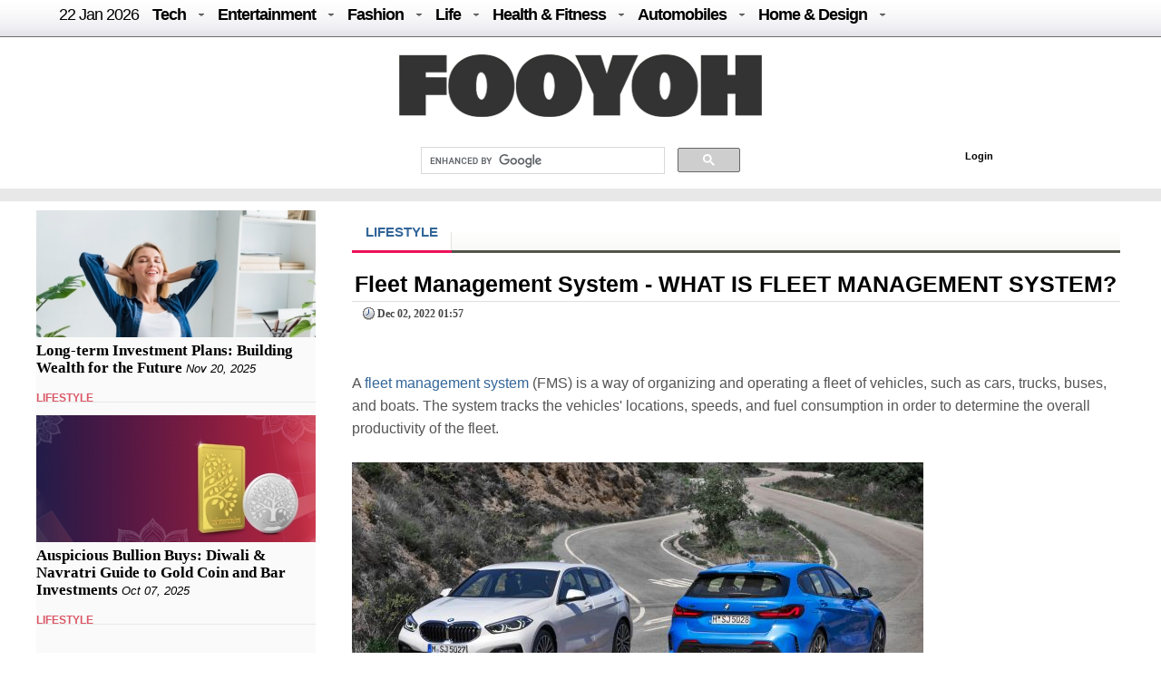

--- FILE ---
content_type: text/html; charset=UTF-8
request_url: https://fooyoh.com/iamchiq_living_lifestyle/15403101/fleet-management-system-what-is-fleet-management-system
body_size: 14469
content:
<!DOCTYPE html>
<html lang="en-US">
<head>
<meta http-equiv="Content-Type" content="text/html; charset=UTF-8" />
<meta http-equiv="Content-Language" content="en" />
<title>Fleet Management System - WHAT IS FLEET MANAGEMENT SYSTEM? :: FOOYOH ENTERTAINMENT</title>

<meta property="fb:pages" content="256990421294" />

<meta property="fb:app_id"      content="302338789839279" /> 
<meta property="og:type"        content="article" /> 
<meta property="og:url"         content="https://fooyoh.com:443/iamchiq_living_lifestyle/15403101/fleet-management-system-what-is-fleet-management-system" /> 
<meta property="og:title"       content="Fleet Management System - WHAT IS FLEET MANAGEMENT SYSTEM?" /> 
<meta property="og:description" content="A fleet management system (FMS) is a way of organizing and operating a fleet of vehicles, such as cars, trucks, buses, and boats. The system tracks the vehicles' locations, speeds, and fuel consumption in order to determine the overall productivity of the fleet." /> 
<meta property="og:image"       content="/./files/attach/images5/591/2022/12/15403101/thumbnail_600x315_crop.jpg" /> 
<meta property="og:site_name" content="Fooyoh Entertainment!"/>
<meta name="description" content="A fleet management system (FMS) is a way of organizing and operating a fleet of vehicles, such as cars, trucks, buses, and boats. The system tracks the vehicles' locations, speeds, and fuel consumption in order to determine the overall productivity of the fleet." />
<meta name="keywords" content="fleet" />
<meta http-equiv="imagetoolbar" content="no" />
<meta name="google-site-verification" content="egdjhzASKyLUjLi7X0p3MYYEQBPRdNNIEtMrG0vnimE" />
<script src="//ajax.googleapis.com/ajax/libs/jquery/1.9.0/jquery.min.js"></script>
<script type="text/javascript" src="//ajax.googleapis.com/ajax/libs/jqueryui/1.8.18/jquery-ui.min.js"></script>
    <script type="text/javascript" src="/./files/cache/optimized/c1a609bd2900cbd0c56914ea8d2776f1/c1a609bd2900cbd0c56914ea8d2776f1.1742127364.js.php"></script>
    <link rel="stylesheet" href="/./common/css/button.css" type="text/css" charset="UTF-8" media="all" />
    <link rel="stylesheet" href="/./files/cache/optimized/8a50fc679c6430f7683fbe9bc4997278/8a50fc679c6430f7683fbe9bc4997278.1742127364.css.php" type="text/css" charset="UTF-8" media="all" />
    <link rel="alternate" type="application/rss+xml" title="RSS 2.0" href="https://fooyoh.com/iamchiq_living_lifestyle/rss" />
<!-- Google tag (gtag.js) -->
<script async src="https://www.googletagmanager.com/gtag/js?id=G-BJQYDDGYTJ"></script>
<script>
  window.dataLayer = window.dataLayer || [];
  function gtag(){
	  dataLayer.push(arguments);
  }
  gtag('js', new Date());

  gtag('config', 'G-BJQYDDGYTJ');
</script>

<script type="text/javascript">//<![CDATA[
        var current_url = "https://fooyoh.com/?mid=iamchiq_living_lifestyle&document_srl=15403101&slogan=fleet-management-system-what-is-fleet-management-system";
        var request_uri = "https://fooyoh.com/";
        var current_mid = "iamchiq_living_lifestyle";
        var waiting_message = "Requesting to the server, please wait";
    //]]></script>
    
<style type="text/css">
<!--
BODY { background-color: #ffffff;
background-image:url('');
}

#arrLeft {
opacity:0.6;
filter:alpha(opacity=60);
        width: 0;
        height: 0;
        border-top: 40px solid transparent;
        border-bottom: 40px solid transparent;

        border-right:40px solid #bb0000;
}
#arrRight {
 opacity:0.6;
filter:alpha(opacity=60);
        width: 0;
        height: 0;
        border-top: 40px solid transparent;
        border-bottom: 40px solid transparent;

        border-left: 40px solid #bb0000;
}

-->
</style>
<link rel="shortcut icon" href="/favicon.ico" />
<link rel="icon" href="/favicon.ico" />

</head>
<body TOPMARGIN=0 LEFTMARGIN=0 MARGINHEIGHT=0 MARGINWIDTH=0>
<div class="wordsnap">

<link rel="stylesheet" href="/layouts/fooyoh_home_pc/_v5/media-queries-sub.css" type="text/css" />
<!-- html5.js for IE less than 9 -->
<!--[if lt IE 9]>
	<script src="http://html5shim.googlecode.com/svn/trunk/html5.js"></script>
<![endif]-->



<link rel="stylesheet" href="/_wksearch/combined.min2.css" type="text/css" media="all" />
<link rel="stylesheet" href="/common/css/button2.css" type="text/css" charset="UTF-8" media="all" />




<!--main-->

<div style="margin:0px auto;padding:0px;width:100%;clear:both;border-bottom:0px solid #6D6F6D;">

<link href="/layouts/fooyoh_home_pc/css/menu/css/helper.css" media="screen" rel="stylesheet" type="text/css" />

<!-- Beginning of compulsory code below -->

<link href="/layouts/fooyoh_home_pc/css/menu/css/dropdown.linear.columnar.css" media="screen" rel="stylesheet" type="text/css" />
<link href="/layouts/fooyoh_home_pc/css/menu/css/default.advanced.css" media="screen" rel="stylesheet" type="text/css" />

<!-- / END -->


<div id="v6_menu" class="lwis-menu" style="position:fixed;top:0px;z-index:99999999;width:100%;">

<!-- Beginning of compulsory code below -->
<div style="margin:0px auto;width:1200px;">
<ul id="nav" class="dropdown dropdown-linear dropdown-columnar" style="height:40px;oveflow:hidden;">
	
	<li id="fylogo" style="display:none;padding-top:7px;"><a href="/"><img src="/images/fooyoh-logov6s.png"></a></li>
	
	
	
		<li><a href="/" style="font-weight:normal;">22 Jan  2026</a></li>

	
	<li class="dir"><a href="/tech">Tech</a>
	<ul>

<div style="padding:10px;width:1130px;margin:0px auto;">

<div style="overflow:hidden;;"><div style="padding:0px 0px 0px 0px !important; padding:none !important;">

<div style="margin:auto 10px auto 5px;">





<div class="subv6" style="float:left;width:220px;margin:0px 10px;"><a href="https://fooyoh.com/geekapolis_gadgets_wishlist/15412571/cost-effective-tips-for-improving-your-home-security-posture"> 
<img src="/./files/attach/images5/1097/2026/1/15412571/thumbnail_220x130_crop.jpg"> 
</a> 

<a href="https://fooyoh.com/geekapolis_gadgets_wishlist/15412571/cost-effective-tips-for-improving-your-home-security-posture">Cost Effective Tips for Improving Your Home Security Posture</a> 
</div>





<div class="subv6" style="float:left;width:220px;margin:0px 10px;"><a href="https://fooyoh.com/geekapolis_gadgets_wishlist/15412555/the-engineering-of-trust-how-rewarded-logic-is-disrupting-the-omegle-video-chat-industry"> 
<img src="/./files/attach/images5/1097/2025/12/15412555/thumbnail_220x130_crop.jpg"> 
</a> 

<a href="https://fooyoh.com/geekapolis_gadgets_wishlist/15412555/the-engineering-of-trust-how-rewarded-logic-is-disrupting-the-omegle-video-chat-industry">The Engineering of Trust: How Rewarded Logic is Disrupting the Omegle Video Chat Industry</a> 
</div>





<div class="subv6" style="float:left;width:220px;margin:0px 10px;"><a href="https://fooyoh.com/geekapolis_gadgets_wishlist/15412547/1win-affiliate-program-login-access-your-partner-dashboard-securely"> 
<img src="/./files/attach/images5/1097/2025/12/15412547/thumbnail_220x130_crop.jpg"> 
</a> 

<a href="https://fooyoh.com/geekapolis_gadgets_wishlist/15412547/1win-affiliate-program-login-access-your-partner-dashboard-securely">1Win Affiliate Program Login – Access Your Partner Dashboard Securely</a> 
</div>





<div class="subv6" style="float:left;width:220px;margin:0px 10px;"><a href="https://fooyoh.com/geekapolis_gadgets_wishlist/15412540/why-millennials-and-gen-z-love-playing-the-aviator-crash-game"> 
<img src="/./files/attach/images5/1097/2025/12/15412540/thumbnail_220x130_crop.jpg"> 
</a> 

<a href="https://fooyoh.com/geekapolis_gadgets_wishlist/15412540/why-millennials-and-gen-z-love-playing-the-aviator-crash-game">Why Millennials and Gen Z Love Playing the Aviator Crash Game</a> 
</div>
</div></div>
</div>
</ul>
	</li>	

	<li class="dir"><a href="/entertainment">Entertainment</a>
		<ul>
<div style="padding:10px;width:1130px;margin:0px auto;">

<div style="overflow:hidden;;"><div style="padding:0px 0px 0px 0px !important; padding:none !important;">

<div style="margin:auto 10px auto 5px;">





<div class="subv6" style="float:left;width:220px;margin:0px 10px;"><a href="https://fooyoh.com/thedirecthor_filem_topboxoffice/15406803/salman-khans-kisi-ka-bhai-kisi-ki-jaan-becomes-the-fourth-highest-opening-day-grosser-among-hindi-films-in-a-post-pandemic-era"> 
<img src="/./files/attach/images5/1068/2023/6/15406803/thumbnail_220x130_crop.jpg"> 
</a> 

<a href="https://fooyoh.com/thedirecthor_filem_topboxoffice/15406803/salman-khans-kisi-ka-bhai-kisi-ki-jaan-becomes-the-fourth-highest-opening-day-grosser-among-hindi-films-in-a-post-pandemic-era">Salman Khan’s Kisi Ka Bhai Kisi Ki Jaan becomes the fourth-highest opening-day grosser among Hindi films in a post-pandemic era</a> 
</div>





<div class="subv6" style="float:left;width:220px;margin:0px 10px;"><a href="https://fooyoh.com/thedirecthor_filem_topboxoffice/15399555/hub4u-dubbed-movies-download-is-it-illegal"> 
<img src="/./files/attach/images5/1068/2022/7/15399555/thumbnail_220x130_crop.jpg"> 
</a> 

<a href="https://fooyoh.com/thedirecthor_filem_topboxoffice/15399555/hub4u-dubbed-movies-download-is-it-illegal">Hub4u Dubbed Movies Download - Is it Illegal?</a> 
</div>





<div class="subv6" style="float:left;width:220px;margin:0px 10px;"><a href="https://fooyoh.com/thedirecthor_filem_topboxoffice/15399026/3-of-the-best-video-games-out-there"> 
<img src="/./files/attach/images5/1068/2022/6/15399026/thumbnail_220x130_crop.jpg"> 
</a> 

<a href="https://fooyoh.com/thedirecthor_filem_topboxoffice/15399026/3-of-the-best-video-games-out-there">3 of the Best Video Games Out There</a> 
</div>





<div class="subv6" style="float:left;width:220px;margin:0px 10px;"><a href="https://fooyoh.com/thedirecthor_filem_topboxoffice/15393105/8-broadway-musicals-that-are-a-must-watch"> 
<img src="/./files/attach/images5/1068/2021/11/15393105/thumbnail_220x130_crop.jpg"> 
</a> 

<a href="https://fooyoh.com/thedirecthor_filem_topboxoffice/15393105/8-broadway-musicals-that-are-a-must-watch">8 Broadway Musicals That Are A Must-Watch</a> 
</div>
</div></div>

</div>
			
		</ul>
	</li>

	<li class="dir"><a href="/fashion">Fashion</a>
		<ul>
<div style="padding:10px;width:1130px;margin:0px auto;">

<div style="overflow:hidden;;"><div style="padding:0px 0px 0px 0px !important; padding:none !important;">

<div style="margin:auto 10px auto 5px;">





<div class="subv6" style="float:left;width:220px;margin:0px 10px;"><a href="https://fooyoh.com/iamchiq_fashion_fashionshow/15412170/mens-jewelry-in-trend-2025-style-guide"> 
<img src="/./files/attach/images5/596/2025/5/15412170/thumbnail_220x130_crop.jpg"> 
</a> 

<a href="https://fooyoh.com/iamchiq_fashion_fashionshow/15412170/mens-jewelry-in-trend-2025-style-guide">Men’s Jewelry in Trend; 2025 Style Guide</a> 
</div>





<div class="subv6" style="float:left;width:220px;margin:0px 10px;"><a href="https://fooyoh.com/iamchiq_fashion_fashionshow/15411159/how-y2k-style-is-making-a-major-comeback-in-contemporary-fashion"> 
<img src="/./files/attach/images5/596/2024/8/15411159/thumbnail_220x130_crop.jpg"> 
</a> 

<a href="https://fooyoh.com/iamchiq_fashion_fashionshow/15411159/how-y2k-style-is-making-a-major-comeback-in-contemporary-fashion">How Y2K Style is Making a Major Comeback in Contemporary Fashion</a> 
</div>





<div class="subv6" style="float:left;width:220px;margin:0px 10px;"><a href="https://fooyoh.com/iamchiq_fashion_fashionshow/15411007/hottest-custom-t-shirt-style-in-2024"> 
<img src="/./files/attach/images5/596/2024/8/15411007/thumbnail_220x130_crop.jpg"> 
</a> 

<a href="https://fooyoh.com/iamchiq_fashion_fashionshow/15411007/hottest-custom-t-shirt-style-in-2024">Hottest Custom T-shirt Style in 2024</a> 
</div>





<div class="subv6" style="float:left;width:220px;margin:0px 10px;"><a href="https://fooyoh.com/iamchiq_fashion_fashionshow/15410961/dos-and-donts-for-a-fashion-forward-look-with-your-flat-back-earrings"> 
<img src="/./files/attach/images5/596/2024/7/15410961/thumbnail_220x130_crop.jpg"> 
</a> 

<a href="https://fooyoh.com/iamchiq_fashion_fashionshow/15410961/dos-and-donts-for-a-fashion-forward-look-with-your-flat-back-earrings">Dos and Don’ts for a Fashion-Forward Look with Your Flat Back Earrings</a> 
</div>
</div></div>
</div>			
		</ul>
	</li>

	<li class="dir"><a href="/life">Life</a>
	<ul>
	<div style="padding:10px;width:1130px;margin:0px auto;">

<div style="overflow:hidden;;"><div style="padding:0px 0px 0px 0px !important; padding:none !important;">

<div style="margin:auto 10px auto 5px;">





<div class="subv6" style="float:left;width:220px;margin:0px 10px;"><a href="https://fooyoh.com/menknowpause_lifestyle_living/15412597/turning-properties-into-profits-how-investment-property-mortgages-work-in-bc"> 
<img src="/./files/attach/images5/3004/2026/1/15412597/thumbnail_220x130_crop.jpg"> 
</a> 

<a href="https://fooyoh.com/menknowpause_lifestyle_living/15412597/turning-properties-into-profits-how-investment-property-mortgages-work-in-bc">Turning Properties into Profits: How Investment Property Mortgages Work in BC</a> 
</div>





<div class="subv6" style="float:left;width:220px;margin:0px 10px;"><a href="https://fooyoh.com/menknowpause_lifestyle_living/15412591/life-by-the-sea-dubais-bluewaters-island-experience"> 
<img src="/./files/attach/images5/3004/2026/1/15412591/thumbnail_220x130_crop.jpg"> 
</a> 

<a href="https://fooyoh.com/menknowpause_lifestyle_living/15412591/life-by-the-sea-dubais-bluewaters-island-experience">Life by the Sea: Dubai’s Bluewaters Island Experience</a> 
</div>





<div class="subv6" style="float:left;width:220px;margin:0px 10px;"><a href="https://fooyoh.com/menknowpause_lifestyle_living/15412583/how-a-business-loan-eligibility-calculator-helps-you-plan-finances-bette"> 
<img src="/./files/attach/images5/3004/2025/1/15412583/thumbnail_220x130_crop.jpg"> 
</a> 

<a href="https://fooyoh.com/menknowpause_lifestyle_living/15412583/how-a-business-loan-eligibility-calculator-helps-you-plan-finances-bette">How a Business Loan Eligibility Calculator Helps You Plan Finances Bette</a> 
</div>





<div class="subv6" style="float:left;width:220px;margin:0px 10px;"><a href="https://fooyoh.com/menknowpause_lifestyle_living/15412579/from-production-to-logistics-how-cargo-aircraft-operate"> 
<img src="/./files/attach/images5/3004/2026/1/15412579/thumbnail_220x130_crop.jpg"> 
</a> 

<a href="https://fooyoh.com/menknowpause_lifestyle_living/15412579/from-production-to-logistics-how-cargo-aircraft-operate">From production to logistics: how cargo aircraft operate</a> 
</div>
</div></div>
</div>
	</ul>

	</li>

	<li class="dir"><a href="/healthfitness">Health & Fitness</a>
		<ul>
<div style="padding:10px;width:1130px;margin:0px auto;">

<div style="overflow:hidden;;"><div style="padding:0px 0px 0px 0px !important; padding:none !important;">

<div style="margin:auto 10px auto 5px;">





<div class="subv6" style="float:left;width:220px;margin:0px 10px;"><a href="https://fooyoh.com/fitness_health/15412575/cashless-vs-reimbursement-in-medical-insurance-which-option-works-better-in-emergencies"> 
<img src="/./files/attach/images5/613/2026/1/15412575/thumbnail_220x130_crop.jpg"> 
</a> 

<a href="https://fooyoh.com/fitness_health/15412575/cashless-vs-reimbursement-in-medical-insurance-which-option-works-better-in-emergencies">Cashless vs Reimbursement in Medical Insurance: Which Option Works Better in Emergencies?</a> 
</div>





<div class="subv6" style="float:left;width:220px;margin:0px 10px;"><a href="https://fooyoh.com/fitness_health/15412498/complete-guide-to-adrenal-fatigue-treatment-and-hormone-balance"> 
<img src="/./files/attach/images5/613/2025/11/15412498/thumbnail_220x130_crop.jpg"> 
</a> 

<a href="https://fooyoh.com/fitness_health/15412498/complete-guide-to-adrenal-fatigue-treatment-and-hormone-balance">Complete Guide to Adrenal Fatigue Treatment and Hormone Balance</a> 
</div>





<div class="subv6" style="float:left;width:220px;margin:0px 10px;"><a href="https://fooyoh.com/fitness_health/15412300/cost-of-lasik-surgery-what-you-should-know-before-making-a-decision"> 
<img src="/./files/attach/images5/613/2025/7/15412300/thumbnail_220x130_crop.jpg"> 
</a> 

<a href="https://fooyoh.com/fitness_health/15412300/cost-of-lasik-surgery-what-you-should-know-before-making-a-decision">Cost of LASIK Surgery: What You Should Know Before Making a Decision</a> 
</div>





<div class="subv6" style="float:left;width:220px;margin:0px 10px;"><a href="https://fooyoh.com/fitness_beauty/15412261/hair-serums-101-what-they-do-amp-how-to-use-them-for-healthier-hair"> 
<img src="/./files/attach/images5/614/2025/7/15412261/thumbnail_220x130_crop.jpg"> 
</a> 

<a href="https://fooyoh.com/fitness_beauty/15412261/hair-serums-101-what-they-do-amp-how-to-use-them-for-healthier-hair">Hair Serums 101: What They Do &amp; How To Use Them For Healthier Hair</a> 
</div>
</div></div>
</div>
			
		</ul>
	</li>

	<li class="dir"><a href="/auto">Automobiles</a>
		<ul>
<div style="padding:10px;width:1130px;margin:0px auto;">
<div style="overflow:hidden;;"><div style="padding:0px 0px 0px 0px !important; padding:none !important;">

<div style="margin:auto 10px auto 5px;">





<div class="subv6" style="float:left;width:220px;margin:0px 10px;"><a href="https://fooyoh.com/car_news/15412587/is-the-xuv-7xo-the-right-suv-for-you-a-practical-checklist"> 
<img src="/./files/attach/images5/1044/2026/1/15412587/thumbnail_220x130_crop.jpg"> 
</a> 

<a href="https://fooyoh.com/car_news/15412587/is-the-xuv-7xo-the-right-suv-for-you-a-practical-checklist">Is the XUV 7XO the Right SUV for You? A Practical Checklist</a> 
</div>





<div class="subv6" style="float:left;width:220px;margin:0px 10px;"><a href="https://fooyoh.com/car_news/15412563/mahindra-tractor-monsoon-care-tips-for-smooth-and-safe-farming"> 
<img src="/./files/attach/images5/1044/2025/12/15412563/thumbnail_220x130_crop.jpg"> 
</a> 

<a href="https://fooyoh.com/car_news/15412563/mahindra-tractor-monsoon-care-tips-for-smooth-and-safe-farming">Mahindra Tractor Monsoon Care Tips for Smooth and Safe Farming</a> 
</div>





<div class="subv6" style="float:left;width:220px;margin:0px 10px;"><a href="https://fooyoh.com/car_news/15412544/essentials-that-shape-a-truck-accident-case"> 
<img src="/./files/attach/images5/1044/2025/12/15412544/thumbnail_220x130_crop.jpg"> 
</a> 

<a href="https://fooyoh.com/car_news/15412544/essentials-that-shape-a-truck-accident-case">Essentials That Shape A Truck Accident Case</a> 
</div>





<div class="subv6" style="float:left;width:220px;margin:0px 10px;"><a href="https://fooyoh.com/car_news/15412476/top-7-mahindra-yuvo-tech-plus-tractors-in-india-features-amp-benefits"> 
<img src="/./files/attach/images5/1044/2025/11/15412476/thumbnail_220x130_crop.jpg"> 
</a> 

<a href="https://fooyoh.com/car_news/15412476/top-7-mahindra-yuvo-tech-plus-tractors-in-india-features-amp-benefits">Top 7 Mahindra YUVO Tech Plus Tractors in India: Features &amp; Benefits</a> 
</div>
</div></div>
</div>
			
		</ul>
	</li>

	<li class="dir"><a href="/homedesign">Home & Design</a>
		<ul>
<div style="padding:10px;width:1130px;margin:0px auto;">
<div style="overflow:hidden;;"><div style="padding:0px 0px 0px 0px !important; padding:none !important;">

<div style="margin:auto 10px auto 5px;">





<div class="subv6" style="float:left;width:220px;margin:0px 10px;"><a href="https://fooyoh.com/homegazine_homegarden_interiordesign/15412559/hotel-inspired-bathroom-dcor-ideas-for-your-home"> 
<img src="/./files/attach/images5/592436/2025/12/15412559/thumbnail_220x130_crop.jpg"> 
</a> 

<a href="https://fooyoh.com/homegazine_homegarden_interiordesign/15412559/hotel-inspired-bathroom-dcor-ideas-for-your-home">Hotel-Inspired Bathroom Décor Ideas for Your Home</a> 
</div>





<div class="subv6" style="float:left;width:220px;margin:0px 10px;"><a href="https://fooyoh.com/homegazine_homegarden_interiordesign/15412526/holiday-home-cleaning-checklist-for-a-stress-free-vacation"> 
<img src="/./files/attach/images5/592436/2025/12/15412526/thumbnail_220x130_crop.jpg"> 
</a> 

<a href="https://fooyoh.com/homegazine_homegarden_interiordesign/15412526/holiday-home-cleaning-checklist-for-a-stress-free-vacation">Holiday Home Cleaning Checklist for a Stress-Free Vacation</a> 
</div>





<div class="subv6" style="float:left;width:220px;margin:0px 10px;"><a href="https://fooyoh.com/homegazine_homegarden_interiordesign/15412362/home-office-dcor-ideas-to-spark-productivity-and-creativity"> 
<img src="/./files/attach/images5/592436/2025/9/15412362/thumbnail_220x130_crop.jpg"> 
</a> 

<a href="https://fooyoh.com/homegazine_homegarden_interiordesign/15412362/home-office-dcor-ideas-to-spark-productivity-and-creativity">Home Office Décor Ideas to Spark Productivity and Creativity</a> 
</div>




</div></div>
</div>
			
		</ul>
	</li>

</ul>

</div>
</div>

<script type="text/javascript">
    var mainMenuTop = $('#v6_menu').offset().top;
    var mainMenuBottom = mainMenuTop + 350; 
	var mainMenuBottomf = mainMenuTop + 100; 
    $(window).scroll(function() {
        var scrollTop = $(window).scrollTop(); 
        if (scrollTop > mainMenuBottom) {
            
            
              $('#fymore').css("display", "none");
			  //if($(".share_fixed_menu").length > 0)$('.share_fixed_menu').css("display", "none");
              $('#fylogo').css("display", "block");

        } else {
            $('#fymore').css("display", "none");
			//if($(".share_fixed_menu").length > 0)$('.share_fixed_menu').css("display", "block");
            $('#fylogo').css("display", "none");
        }
		if (scrollTop > mainMenuBottomf) {
            
            
              //$('#fymore').css("display", "none");
			  if($(".share_fixed_menu").length > 0)$('.share_fixed_menu').css("display", "none");
              //$('#fylogo').css("display", "block");

        } else {
            //$('#fymore').css("display", "block");
			if($(".share_fixed_menu").length > 0)$('.share_fixed_menu').css("display", "block");
            //$('#fylogo').css("display", "none");
        }
    });

	

	
</script>


<div id="mainMenu" style="width:100%;margin:40px auto 0px auto;overflow:hidden;background: #ffffff;">
<div style="background: #ffffff;margin:0px auto;padding:20px 0px 10px 0px;text-align:center;clear:both;">
<a href="/"><img src="/images/fooyoh-logov6.png"></a>
</div>

<div style="width:960px;margin:0px auto;clear:both;">


<div id="p-search" style="margin:0px 0px 0px 290px;width:380px;oveflow:hidden;">

<script>
  (function() {
    var cx = '016029227907449184321:lwmt_r9co_e';
    var gcse = document.createElement('script');
    gcse.type = 'text/javascript';
    gcse.async = true;
    gcse.src = 'https://cse.google.com/cse.js?cx=' + cx;
    var s = document.getElementsByTagName('script')[0];
    s.parentNode.insertBefore(gcse, s);
  })();
</script>
<gcse:search></gcse:search>


</div>

<div style="float:right;background: #ffffff;margin:17px -50px 0px 0px;padding:4px;width:300px;height:22px;">
<!-- LOGIN -->
        <ul id="login">
			
			
			
        <!-- if logined -->
        
		
		<div id="fb-root" style="display:none;"></div>
        <script type="text/javascript" src="/js/fbauth2.js"></script>

		<li id="user-info" style="display:none;"></li>
       <li id="fb-auth" style="cursor:pointer;display:none;"><!--<a href="#">Login with Facebook</a>&nbsp;|&nbsp;--></li>
        
		<li id="fy_login" style="display:none;padding-left:200px;"><a href="https://fooyoh.com/?mid=iamchiq_living_lifestyle&amp;document_srl=15403101&amp;slogan=fleet-management-system-what-is-fleet-management-system&amp;act=dispMemberLoginForm">Login</a></li>
		
         
        

                    </ul>
<!-- login end-->


</div>


</div>
</div>


<!--bottom-->
<div style="text-align:center;margin:0px auto;padding:7px 0px;width:100%;clear:both;background-color: #e8e8e8;border-top:0px solid #6D6F6D;border-bottom:0px solid #6D6F6D;">

</div>




</div>



<div id="main_body" style="overflow:hidden;margin:10px auto;clear:both;padding:0px 0px 0px 0px;">


<div id="main_right" style="margin:0px 40px 0px 0px;float:left;padding:0px;border:0px solid #e8e8e8;overflow:hidden;background:#FAFAFA;;">



<div  style="oveflow:hidden;float:right;margin:0px 0px 0px 0px;padding:0px;width:100%;border:0px solid #afaeae;">
<!--most read article-->


<div style="overflow:hidden;;"><div style="padding:0px 0px 0px 0px !important; padding:none !important;">    





<div id="15412503" style="background-color: #D9F7E8;border:1px solid #848484;z-index:99999;padding:2px;margin:0px;display:none;filter:alpha(opacity=80); opacity:0.8;"><a href="https://fooyoh.com/iamchiq_living_lifestyle/15412503/long-term-investment-plans-building-wealth-for-the-future"><img src="/./files/attach/images5/591/2025/11/15412503/thumbnail_120x80_crop.jpg" border="0" align="left" /></a>
<div style="width:120px;padding:0px;valign:top;">Long-term Investment Plans: Building Wealth for the Future</div></div>

<a href="https://fooyoh.com/iamchiq_living_lifestyle/15412503/long-term-investment-plans-building-wealth-for-the-future"><img src="/./files/attach/images5/591/2025/11/15412503/thumbnail_308x140_crop.jpg" border="0" align="left" /></a>

<div  style="clear:both;float:left;width:308px;padding:0px;margin:0px;"></div>


<div class="v6stitle"  style="float:left;margin:0px 0px 10px 0px;padding:5px 0px;border:0px solid #c4c2c2;">
<a href="https://fooyoh.com/iamchiq_living_lifestyle/15412503/long-term-investment-plans-building-wealth-for-the-future">Long-term Investment Plans: Building Wealth for the Future</a>&nbsp;<i>Nov 20, 2025</i>
</div>





<div class="mline" style="clear:both;margin-bottom:10px;">
<span  class="line-center iamchiq">

<a href="/iamchiq_living_lifestyle">LIFESTYLE</a>&nbsp;
</span>
</div>

<script type="text/javascript">
var doc_url_1="https://fooyoh.com/iamchiq_living_lifestyle/15412503/long-term-investment-plans-building-wealth-for-the-future";
var doc_no_1="15412503";
</script>





<div id="15412421" style="background-color: #D9F7E8;border:1px solid #848484;z-index:99999;padding:2px;margin:0px;display:none;filter:alpha(opacity=80); opacity:0.8;"><a href="https://fooyoh.com/iamchiq_living_lifestyle/15412421/auspicious-bullion-buys-diwali-amp-navratri-guide-to-gold-coin-and-bar-investments"><img src="/./files/attach/images5/591/2025/10/15412421/thumbnail_120x80_crop.jpg" border="0" align="left" /></a>
<div style="width:120px;padding:0px;valign:top;">Auspicious Bullion Buys: Diwali &amp; Navratri Guide to Gold Coin and Bar Investments</div></div>

<a href="https://fooyoh.com/iamchiq_living_lifestyle/15412421/auspicious-bullion-buys-diwali-amp-navratri-guide-to-gold-coin-and-bar-investments"><img src="/./files/attach/images5/591/2025/10/15412421/thumbnail_308x140_crop.jpg" border="0" align="left" /></a>

<div  style="clear:both;float:left;width:308px;padding:0px;margin:0px;"></div>


<div class="v6stitle"  style="float:left;margin:0px 0px 10px 0px;padding:5px 0px;border:0px solid #c4c2c2;">
<a href="https://fooyoh.com/iamchiq_living_lifestyle/15412421/auspicious-bullion-buys-diwali-amp-navratri-guide-to-gold-coin-and-bar-investments">Auspicious Bullion Buys: Diwali &amp; Navratri Guide to Gold Coin and Bar Investments</a>&nbsp;<i>Oct 07, 2025</i>
</div>





<div class="mline" style="clear:both;margin-bottom:10px;">
<span  class="line-center iamchiq">

<a href="/iamchiq_living_lifestyle">LIFESTYLE</a>&nbsp;
</span>
</div>

<script type="text/javascript">
var doc_url_2="https://fooyoh.com/iamchiq_living_lifestyle/15412421/auspicious-bullion-buys-diwali-amp-navratri-guide-to-gold-coin-and-bar-investments";
var doc_no_2="15412421";
</script>


<script type="text/javascript">
var doc_url_0=null;
if(doc_url_1){
var previousurl=doc_url_1;
var previousdoc=doc_no_1;
}else {
var previousurl=null;
var previousdoc=null;
}

if(doc_url_2){
var nexturl=doc_url_2;
var nextdoc=doc_no_2;

}else{
var nexturl=null;
var nextdoc=null;
}
</script>
</div></div>

</div>



<div  style="oveflow:hidden;float:right;margin:20px 0px 0px 0px;padding:0px;width:100%;border:0px solid #afaeae;clear:both;">
<!--most read article-->
<div style="overflow:hidden;;"><div style="padding:0px 0px 0px 0px !important; padding:none !important;">    





<div id="15412418" style="background-color: #D9F7E8;border:1px solid #848484;z-index:99999;padding:2px;margin:0px;display:none;filter:alpha(opacity=80); opacity:0.8;"><a href="https://fooyoh.com/iamchiq_living_lifestyle/15412418/health-insurance-policy-explained-features-coverage-amp-exclusions"><img src="/./files/attach/images5/591/2025/10/15412418/thumbnail_120x80_crop.jpg" border="0" align="left" /></a>
<div style="width:120px;padding:0px;valign:top;">Health Insurance Policy Explained: Features, Coverage &amp; Exclusions</div></div>

<a href="https://fooyoh.com/iamchiq_living_lifestyle/15412418/health-insurance-policy-explained-features-coverage-amp-exclusions"><img src="/./files/attach/images5/591/2025/10/15412418/thumbnail_308x140_crop.jpg" border="0" align="left" /></a>

<div  style="clear:both;float:left;width:308px;padding:0px;margin:0px;"></div>


<div class="v6stitle"  style="float:left;margin:0px 0px 10px 0px;padding:5px 0px;border:0px solid #c4c2c2;">
<a href="https://fooyoh.com/iamchiq_living_lifestyle/15412418/health-insurance-policy-explained-features-coverage-amp-exclusions">Health Insurance Policy Explained: Features, Coverage &amp; Exclusions</a>&nbsp;<i>Oct 07, 2025</i>
</div>





<div class="mline" style="clear:both;margin-bottom:10px;">
<span  class="line-center iamchiq">

<a href="/iamchiq_living_lifestyle">LIFESTYLE</a>&nbsp;
</span>
</div>

<script type="text/javascript">
var doc_url_3="https://fooyoh.com/iamchiq_living_lifestyle/15412418/health-insurance-policy-explained-features-coverage-amp-exclusions";
var doc_no_3="15412418";
</script>





<div id="15412415" style="background-color: #D9F7E8;border:1px solid #848484;z-index:99999;padding:2px;margin:0px;display:none;filter:alpha(opacity=80); opacity:0.8;"><a href="https://fooyoh.com/iamchiq_living_lifestyle/15412415/the-critical-role-of-an-energy-meter-in-sustainable-business-practices"><img src="/./files/attach/images5/591/2025/10/15412415/thumbnail_120x80_crop.jpg" border="0" align="left" /></a>
<div style="width:120px;padding:0px;valign:top;">The Critical Role of an Energy Meter in Sustainable Business Practices</div></div>

<a href="https://fooyoh.com/iamchiq_living_lifestyle/15412415/the-critical-role-of-an-energy-meter-in-sustainable-business-practices"><img src="/./files/attach/images5/591/2025/10/15412415/thumbnail_308x140_crop.jpg" border="0" align="left" /></a>

<div  style="clear:both;float:left;width:308px;padding:0px;margin:0px;"></div>


<div class="v6stitle"  style="float:left;margin:0px 0px 10px 0px;padding:5px 0px;border:0px solid #c4c2c2;">
<a href="https://fooyoh.com/iamchiq_living_lifestyle/15412415/the-critical-role-of-an-energy-meter-in-sustainable-business-practices">The Critical Role of an Energy Meter in Sustainable Business Practices</a>&nbsp;<i>Oct 07, 2025</i>
</div>





<div class="mline" style="clear:both;margin-bottom:10px;">
<span  class="line-center iamchiq">

<a href="/iamchiq_living_lifestyle">LIFESTYLE</a>&nbsp;
</span>
</div>

<script type="text/javascript">
var doc_url_4="https://fooyoh.com/iamchiq_living_lifestyle/15412415/the-critical-role-of-an-energy-meter-in-sustainable-business-practices";
var doc_no_4="15412415";
</script>





<div id="15412283" style="background-color: #D9F7E8;border:1px solid #848484;z-index:99999;padding:2px;margin:0px;display:none;filter:alpha(opacity=80); opacity:0.8;"><a href="https://fooyoh.com/iamchiq_living_lifestyle/15412283/embrace-your-curves-the-best-light-and-breathable-summer-dresses-for-every-occasion"><img src="/./files/attach/images5/591/2025/7/15412283/thumbnail_120x80_crop.jpg" border="0" align="left" /></a>
<div style="width:120px;padding:0px;valign:top;">Embrace Your Curves: The Best Light and Breathable Summer Dresses for Every Occasion</div></div>

<a href="https://fooyoh.com/iamchiq_living_lifestyle/15412283/embrace-your-curves-the-best-light-and-breathable-summer-dresses-for-every-occasion"><img src="/./files/attach/images5/591/2025/7/15412283/thumbnail_308x140_crop.jpg" border="0" align="left" /></a>

<div  style="clear:both;float:left;width:308px;padding:0px;margin:0px;"></div>


<div class="v6stitle"  style="float:left;margin:0px 0px 10px 0px;padding:5px 0px;border:0px solid #c4c2c2;">
<a href="https://fooyoh.com/iamchiq_living_lifestyle/15412283/embrace-your-curves-the-best-light-and-breathable-summer-dresses-for-every-occasion">Embrace Your Curves: The Best Light and Breathable Summer Dresses for Every Occasion</a>&nbsp;<i>Jul 18, 2025</i>
</div>





<div class="mline" style="clear:both;margin-bottom:10px;">
<span  class="line-center iamchiq">

<a href="/iamchiq_living_lifestyle">LIFESTYLE</a>&nbsp;
</span>
</div>

<script type="text/javascript">
var doc_url_5="https://fooyoh.com/iamchiq_living_lifestyle/15412283/embrace-your-curves-the-best-light-and-breathable-summer-dresses-for-every-occasion";
var doc_no_5="15412283";
</script>





<div id="15412218" style="background-color: #D9F7E8;border:1px solid #848484;z-index:99999;padding:2px;margin:0px;display:none;filter:alpha(opacity=80); opacity:0.8;"><a href="https://fooyoh.com/iamchiq_living_lifestyle/15412218/colcom-foundation-helps-cultivate-sustainable-urban-agriculture-at-garden-dreams"><img src="/./files/attach/images5/591/2025/6/15412218/thumbnail_120x80_crop.jpg" border="0" align="left" /></a>
<div style="width:120px;padding:0px;valign:top;">Colcom Foundation Helps Cultivate Sustainable Urban Agriculture at Garden Dreams</div></div>

<a href="https://fooyoh.com/iamchiq_living_lifestyle/15412218/colcom-foundation-helps-cultivate-sustainable-urban-agriculture-at-garden-dreams"><img src="/./files/attach/images5/591/2025/6/15412218/thumbnail_308x140_crop.jpg" border="0" align="left" /></a>

<div  style="clear:both;float:left;width:308px;padding:0px;margin:0px;"></div>


<div class="v6stitle"  style="float:left;margin:0px 0px 10px 0px;padding:5px 0px;border:0px solid #c4c2c2;">
<a href="https://fooyoh.com/iamchiq_living_lifestyle/15412218/colcom-foundation-helps-cultivate-sustainable-urban-agriculture-at-garden-dreams">Colcom Foundation Helps Cultivate Sustainable Urban Agriculture at Garden Dreams</a>&nbsp;<i>Jun 18, 2025</i>
</div>





<div class="mline" style="clear:both;margin-bottom:10px;">
<span  class="line-center iamchiq">

<a href="/iamchiq_living_lifestyle">LIFESTYLE</a>&nbsp;
</span>
</div>

<script type="text/javascript">
var doc_url_6="https://fooyoh.com/iamchiq_living_lifestyle/15412218/colcom-foundation-helps-cultivate-sustainable-urban-agriculture-at-garden-dreams";
var doc_no_6="15412218";
</script>


<script type="text/javascript">
var doc_url_0=null;
if(doc_url_1){
var previousurl=doc_url_1;
var previousdoc=doc_no_1;
}else {
var previousurl=null;
var previousdoc=null;
}

if(doc_url_2){
var nexturl=doc_url_2;
var nextdoc=doc_no_2;

}else{
var nexturl=null;
var nextdoc=null;
}
</script>
</div></div>

</div>



<div  style="oveflow:hidden;float:right;margin:0px 0px 0px 0px;padding:0px;width:100%;border:0px solid #afaeae;clear:both;">
<!--most read article-->


<div style="overflow:hidden;;"><div style="padding:0px 0px 0px 0px !important; padding:none !important;">    





<div id="15412213" style="background-color: #D9F7E8;border:1px solid #848484;z-index:99999;padding:2px;margin:0px;display:none;filter:alpha(opacity=80); opacity:0.8;"><a href="https://fooyoh.com/iamchiq_living_lifestyle/15412213/motorized-pergolas-transcending-traditional-design"><img src="/./files/attach/images5/591/2025/6/15412213/thumbnail_120x80_crop.jpg" border="0" align="left" /></a>
<div style="width:120px;padding:0px;valign:top;">Motorized Pergolas: Transcending Traditional Design</div></div>

<a href="https://fooyoh.com/iamchiq_living_lifestyle/15412213/motorized-pergolas-transcending-traditional-design"><img src="/./files/attach/images5/591/2025/6/15412213/thumbnail_308x140_crop.jpg" border="0" align="left" /></a>

<div  style="clear:both;float:left;width:308px;padding:0px;margin:0px;"></div>


<div class="v6stitle"  style="float:left;margin:0px 0px 10px 0px;padding:5px 0px;border:0px solid #c4c2c2;">
<a href="https://fooyoh.com/iamchiq_living_lifestyle/15412213/motorized-pergolas-transcending-traditional-design">Motorized Pergolas: Transcending Traditional Design</a>&nbsp;<i>Jun 14, 2025</i>
</div>





<div class="mline" style="clear:both;margin-bottom:10px;">
<span  class="line-center iamchiq">

<a href="/iamchiq_living_lifestyle">LIFESTYLE</a>&nbsp;
</span>
</div>

<script type="text/javascript">
var doc_url_7="https://fooyoh.com/iamchiq_living_lifestyle/15412213/motorized-pergolas-transcending-traditional-design";
var doc_no_7="15412213";
</script>





<div id="15412197" style="background-color: #D9F7E8;border:1px solid #848484;z-index:99999;padding:2px;margin:0px;display:none;filter:alpha(opacity=80); opacity:0.8;"><a href="https://fooyoh.com/iamchiq_living_lifestyle/15412197/why-warwickshire-is-a-beautiful-place-to-get-married"><img src="/./files/attach/images5/591/2025/6/15412197/thumbnail_120x80_crop.jpg" border="0" align="left" /></a>
<div style="width:120px;padding:0px;valign:top;">Why Warwickshire Is a Beautiful Place to Get Married</div></div>

<a href="https://fooyoh.com/iamchiq_living_lifestyle/15412197/why-warwickshire-is-a-beautiful-place-to-get-married"><img src="/./files/attach/images5/591/2025/6/15412197/thumbnail_308x140_crop.jpg" border="0" align="left" /></a>

<div  style="clear:both;float:left;width:308px;padding:0px;margin:0px;"></div>


<div class="v6stitle"  style="float:left;margin:0px 0px 10px 0px;padding:5px 0px;border:0px solid #c4c2c2;">
<a href="https://fooyoh.com/iamchiq_living_lifestyle/15412197/why-warwickshire-is-a-beautiful-place-to-get-married">Why Warwickshire Is a Beautiful Place to Get Married</a>&nbsp;<i>Jun 10, 2025</i>
</div>





<div class="mline" style="clear:both;margin-bottom:10px;">
<span  class="line-center iamchiq">

<a href="/iamchiq_living_lifestyle">LIFESTYLE</a>&nbsp;
</span>
</div>

<script type="text/javascript">
var doc_url_8="https://fooyoh.com/iamchiq_living_lifestyle/15412197/why-warwickshire-is-a-beautiful-place-to-get-married";
var doc_no_8="15412197";
</script>





<div id="15412194" style="background-color: #D9F7E8;border:1px solid #848484;z-index:99999;padding:2px;margin:0px;display:none;filter:alpha(opacity=80); opacity:0.8;"><a href="https://fooyoh.com/iamchiq_living_lifestyle/15412194/how-23-layers-and-nyc-agencies-blend-physical-and-digital-in-the-rise-of-hybrid-corporate-events"><img src="/./files/attach/images5/591/2025/6/15412194/thumbnail_120x80_crop.jpg" border="0" align="left" /></a>
<div style="width:120px;padding:0px;valign:top;">How 23 Layers and NYC Agencies Blend Physical and Digital in the Rise of Hybrid Corporate Events</div></div>

<a href="https://fooyoh.com/iamchiq_living_lifestyle/15412194/how-23-layers-and-nyc-agencies-blend-physical-and-digital-in-the-rise-of-hybrid-corporate-events"><img src="/./files/attach/images5/591/2025/6/15412194/thumbnail_308x140_crop.jpg" border="0" align="left" /></a>

<div  style="clear:both;float:left;width:308px;padding:0px;margin:0px;"></div>


<div class="v6stitle"  style="float:left;margin:0px 0px 10px 0px;padding:5px 0px;border:0px solid #c4c2c2;">
<a href="https://fooyoh.com/iamchiq_living_lifestyle/15412194/how-23-layers-and-nyc-agencies-blend-physical-and-digital-in-the-rise-of-hybrid-corporate-events">How 23 Layers and NYC Agencies Blend Physical and Digital in the Rise of Hybrid Corporate Events</a>&nbsp;<i>Jun 10, 2025</i>
</div>





<div class="mline" style="clear:both;margin-bottom:10px;">
<span  class="line-center iamchiq">

<a href="/iamchiq_living_lifestyle">LIFESTYLE</a>&nbsp;
</span>
</div>

<script type="text/javascript">
var doc_url_9="https://fooyoh.com/iamchiq_living_lifestyle/15412194/how-23-layers-and-nyc-agencies-blend-physical-and-digital-in-the-rise-of-hybrid-corporate-events";
var doc_no_9="15412194";
</script>





<div id="15412191" style="background-color: #D9F7E8;border:1px solid #848484;z-index:99999;padding:2px;margin:0px;display:none;filter:alpha(opacity=80); opacity:0.8;"><a href="https://fooyoh.com/iamchiq_living_lifestyle/15412191/protecting-yourself-with-accident-insurance-a-practical-guide"><img src="/./files/attach/images5/591/2025/6/15412191/thumbnail_120x80_crop.jpg" border="0" align="left" /></a>
<div style="width:120px;padding:0px;valign:top;">Protecting Yourself with Accident Insurance: A Practical Guide</div></div>

<a href="https://fooyoh.com/iamchiq_living_lifestyle/15412191/protecting-yourself-with-accident-insurance-a-practical-guide"><img src="/./files/attach/images5/591/2025/6/15412191/thumbnail_308x140_crop.jpg" border="0" align="left" /></a>

<div  style="clear:both;float:left;width:308px;padding:0px;margin:0px;"></div>


<div class="v6stitle"  style="float:left;margin:0px 0px 10px 0px;padding:5px 0px;border:0px solid #c4c2c2;">
<a href="https://fooyoh.com/iamchiq_living_lifestyle/15412191/protecting-yourself-with-accident-insurance-a-practical-guide">Protecting Yourself with Accident Insurance: A Practical Guide</a>&nbsp;<i>Jun 10, 2025</i>
</div>





<div class="mline" style="clear:both;margin-bottom:10px;">
<span  class="line-center iamchiq">

<a href="/iamchiq_living_lifestyle">LIFESTYLE</a>&nbsp;
</span>
</div>

<script type="text/javascript">
var doc_url_10="https://fooyoh.com/iamchiq_living_lifestyle/15412191/protecting-yourself-with-accident-insurance-a-practical-guide";
var doc_no_10="15412191";
</script>





<div id="15412143" style="background-color: #D9F7E8;border:1px solid #848484;z-index:99999;padding:2px;margin:0px;display:none;filter:alpha(opacity=80); opacity:0.8;"><a href="https://fooyoh.com/iamchiq_living_lifestyle/15412143/seeme-where-fashion-becomes-a-love-letter-the-arab-brand-turning-memory-into-style"><img src="/./files/attach/images5/591/2025/5/15412143/thumbnail_120x80_crop.jpg" border="0" align="left" /></a>
<div style="width:120px;padding:0px;valign:top;">SeeMe: Where Fashion Becomes a Love Letter – The Arab Brand Turning Memory Into Style</div></div>

<a href="https://fooyoh.com/iamchiq_living_lifestyle/15412143/seeme-where-fashion-becomes-a-love-letter-the-arab-brand-turning-memory-into-style"><img src="/./files/attach/images5/591/2025/5/15412143/thumbnail_308x140_crop.jpg" border="0" align="left" /></a>

<div  style="clear:both;float:left;width:308px;padding:0px;margin:0px;"></div>


<div class="v6stitle"  style="float:left;margin:0px 0px 10px 0px;padding:5px 0px;border:0px solid #c4c2c2;">
<a href="https://fooyoh.com/iamchiq_living_lifestyle/15412143/seeme-where-fashion-becomes-a-love-letter-the-arab-brand-turning-memory-into-style">SeeMe: Where Fashion Becomes a Love Letter – The Arab Brand Turning Memory Into Style</a>&nbsp;<i>May 15, 2025</i>
</div>





<div class="mline" style="clear:both;margin-bottom:10px;">
<span  class="line-center iamchiq">

<a href="/iamchiq_living_lifestyle">LIFESTYLE</a>&nbsp;
</span>
</div>

<script type="text/javascript">
var doc_url_11="https://fooyoh.com/iamchiq_living_lifestyle/15412143/seeme-where-fashion-becomes-a-love-letter-the-arab-brand-turning-memory-into-style";
var doc_no_11="15412143";
</script>





<div id="15412130" style="background-color: #D9F7E8;border:1px solid #848484;z-index:99999;padding:2px;margin:0px;display:none;filter:alpha(opacity=80); opacity:0.8;"><a href="https://fooyoh.com/iamchiq_living_lifestyle/15412130/different-styles-of-saree-draping-beat-the-heat-in-style"><img src="/./files/attach/images5/591/2025/5/15412130/thumbnail_120x80_crop.jpg" border="0" align="left" /></a>
<div style="width:120px;padding:0px;valign:top;">Different Styles of Saree Draping - Beat the Heat in Style!</div></div>

<a href="https://fooyoh.com/iamchiq_living_lifestyle/15412130/different-styles-of-saree-draping-beat-the-heat-in-style"><img src="/./files/attach/images5/591/2025/5/15412130/thumbnail_308x140_crop.jpg" border="0" align="left" /></a>

<div  style="clear:both;float:left;width:308px;padding:0px;margin:0px;"></div>


<div class="v6stitle"  style="float:left;margin:0px 0px 10px 0px;padding:5px 0px;border:0px solid #c4c2c2;">
<a href="https://fooyoh.com/iamchiq_living_lifestyle/15412130/different-styles-of-saree-draping-beat-the-heat-in-style">Different Styles of Saree Draping - Beat the Heat in Style!</a>&nbsp;<i>May 12, 2025</i>
</div>





<div class="mline" style="clear:both;margin-bottom:10px;">
<span  class="line-center iamchiq">

<a href="/iamchiq_living_lifestyle">LIFESTYLE</a>&nbsp;
</span>
</div>

<script type="text/javascript">
var doc_url_12="https://fooyoh.com/iamchiq_living_lifestyle/15412130/different-styles-of-saree-draping-beat-the-heat-in-style";
var doc_no_12="15412130";
</script>





<div id="15412069" style="background-color: #D9F7E8;border:1px solid #848484;z-index:99999;padding:2px;margin:0px;display:none;filter:alpha(opacity=80); opacity:0.8;"><a href="https://fooyoh.com/iamchiq_living_lifestyle/15412069/how-to-pick-the-perfect-anniversary-cake-for-your-partner"><img src="/./files/attach/images5/591/2025/3/15412069/thumbnail_120x80_crop.jpg" border="0" align="left" /></a>
<div style="width:120px;padding:0px;valign:top;">How to Pick the Perfect Anniversary Cake for Your Partner</div></div>

<a href="https://fooyoh.com/iamchiq_living_lifestyle/15412069/how-to-pick-the-perfect-anniversary-cake-for-your-partner"><img src="/./files/attach/images5/591/2025/3/15412069/thumbnail_308x140_crop.jpg" border="0" align="left" /></a>

<div  style="clear:both;float:left;width:308px;padding:0px;margin:0px;"></div>


<div class="v6stitle"  style="float:left;margin:0px 0px 10px 0px;padding:5px 0px;border:0px solid #c4c2c2;">
<a href="https://fooyoh.com/iamchiq_living_lifestyle/15412069/how-to-pick-the-perfect-anniversary-cake-for-your-partner">How to Pick the Perfect Anniversary Cake for Your Partner</a>&nbsp;<i>Mar 19, 2025</i>
</div>





<div class="mline" style="clear:both;margin-bottom:10px;">
<span  class="line-center iamchiq">

<a href="/iamchiq_living_lifestyle">LIFESTYLE</a>&nbsp;
</span>
</div>

<script type="text/javascript">
var doc_url_13="https://fooyoh.com/iamchiq_living_lifestyle/15412069/how-to-pick-the-perfect-anniversary-cake-for-your-partner";
var doc_no_13="15412069";
</script>





<div id="15411922" style="background-color: #D9F7E8;border:1px solid #848484;z-index:99999;padding:2px;margin:0px;display:none;filter:alpha(opacity=80); opacity:0.8;"><a href="https://fooyoh.com/iamchiq_living_lifestyle/15411922/how-to-maintain-and-care-for-your-self-cleaning-cat-litter-box"><img src="/./files/attach/images5/591/2025/1/15411922/thumbnail_120x80_crop.jpg" border="0" align="left" /></a>
<div style="width:120px;padding:0px;valign:top;">How to Maintain and Care for Your Self-Cleaning Cat Litter Box</div></div>

<a href="https://fooyoh.com/iamchiq_living_lifestyle/15411922/how-to-maintain-and-care-for-your-self-cleaning-cat-litter-box"><img src="/./files/attach/images5/591/2025/1/15411922/thumbnail_308x140_crop.jpg" border="0" align="left" /></a>

<div  style="clear:both;float:left;width:308px;padding:0px;margin:0px;"></div>


<div class="v6stitle"  style="float:left;margin:0px 0px 10px 0px;padding:5px 0px;border:0px solid #c4c2c2;">
<a href="https://fooyoh.com/iamchiq_living_lifestyle/15411922/how-to-maintain-and-care-for-your-self-cleaning-cat-litter-box">How to Maintain and Care for Your Self-Cleaning Cat Litter Box</a>&nbsp;<i>Jan 29, 2025</i>
</div>





<div class="mline" style="clear:both;margin-bottom:10px;">
<span  class="line-center iamchiq">

<a href="/iamchiq_living_lifestyle">LIFESTYLE</a>&nbsp;
</span>
</div>

<script type="text/javascript">
var doc_url_14="https://fooyoh.com/iamchiq_living_lifestyle/15411922/how-to-maintain-and-care-for-your-self-cleaning-cat-litter-box";
var doc_no_14="15411922";
</script>





<div id="15411831" style="background-color: #D9F7E8;border:1px solid #848484;z-index:99999;padding:2px;margin:0px;display:none;filter:alpha(opacity=80); opacity:0.8;"><a href="https://fooyoh.com/iamchiq_living_lifestyle/15411831/top-5-mistakes-to-avoid-during-water-damage-clean-up"><img src="/./files/attach/images5/591/2025/1/15411831/thumbnail_120x80_crop.jpg" border="0" align="left" /></a>
<div style="width:120px;padding:0px;valign:top;">Top 5 Mistakes to Avoid During Water Damage Clean Up</div></div>

<a href="https://fooyoh.com/iamchiq_living_lifestyle/15411831/top-5-mistakes-to-avoid-during-water-damage-clean-up"><img src="/./files/attach/images5/591/2025/1/15411831/thumbnail_308x140_crop.jpg" border="0" align="left" /></a>

<div  style="clear:both;float:left;width:308px;padding:0px;margin:0px;"></div>


<div class="v6stitle"  style="float:left;margin:0px 0px 10px 0px;padding:5px 0px;border:0px solid #c4c2c2;">
<a href="https://fooyoh.com/iamchiq_living_lifestyle/15411831/top-5-mistakes-to-avoid-during-water-damage-clean-up">Top 5 Mistakes to Avoid During Water Damage Clean Up</a>&nbsp;<i>Jan 09, 2025</i>
</div>





<div class="mline" style="clear:both;margin-bottom:10px;">
<span  class="line-center iamchiq">

<a href="/iamchiq_living_lifestyle">LIFESTYLE</a>&nbsp;
</span>
</div>

<script type="text/javascript">
var doc_url_15="https://fooyoh.com/iamchiq_living_lifestyle/15411831/top-5-mistakes-to-avoid-during-water-damage-clean-up";
var doc_no_15="15411831";
</script>


<script type="text/javascript">
var doc_url_0=null;
if(doc_url_1){
var previousurl=doc_url_1;
var previousdoc=doc_no_1;
}else {
var previousurl=null;
var previousdoc=null;
}

if(doc_url_2){
var nexturl=doc_url_2;
var nextdoc=doc_no_2;

}else{
var nexturl=null;
var nextdoc=null;
}
</script>
</div></div>

</div>



</div>


<div id="main_left" style="margin:0px;padding:0px;padding-bottom:30px;float:left;border-left:0px solid #e8e8e8;border-right:0px solid #e8e8e8;border-top:0px solid #e8e8e8;">




<a href="#"><div id="arrLeft" style="z-index:9999;position:fixed;display:none;"></div></a>
<a href="#"><div id="arrRight" style="z-index:9999;position:fixed;display:none;"></div></a>

<!-- header.html include -->
    <!-- JS 파일 로드 -->
    
<!-- 컬러셋 체크 -->
    <!-- CSS 파일 로드 (컬러셋에 따라서) -->
    
         
<!-- 스킨 설정중 새글의 시간 설정 값이 없으면 임의로 지정 -->
                
<!-- 스킨 설정중 썸네일 관련 항목을 지정 -->
            
<!-- 정렬에 따른 아이콘 미리 지정 -->
                        
<!-- 사용자가 선택한 게시판 형태에 따른 설정(포럼형은 적용 안됨) -->
    
<!-- 상단 텍스트 출력 -->
    
<!-- 블로그 스킨이 아닐 경우 스킨의 제목/간단한 설명 출력 -->
        <div class="boardHeader">
        <div class="boardHeaderBorder">
            <h3 style="display: block;font-size: 1.17em;margin-before: 1em;margin-after: 1em;margin-start: 0;margin-end: 0;font-weight: bold;"><a href="https://fooyoh.com/iamchiq_living_lifestyle">LIFESTYLE</a></h3>

<link href="/_share/sm/social-buttons.css" rel="stylesheet">





<div style="float:right;padding:0px;" id="sharethis_div">

<!--<a href="/?mid=s&json=on&xfurl=https%3A%2F%2Ffooyoh.com%3A443%2Fiamchiq_living_lifestyle%2F15403101%2Ffleet-management-system-what-is-fleet-management-system&xtitle=Fleet+Management+System+-+WHAT+IS+FLEET+MANAGEMENT+SYSTEM%3F&xhexa_url=15403101&type=fb" rel="nofollow" target="_blank" style="cursor:pointer;" class="sb large flat text black facebook">Facebook</a>	<a href="/?mid=s&json=on&xfurl=https%3A%2F%2Ffooyoh.com%3A443%2Fiamchiq_living_lifestyle%2F15403101%2Ffleet-management-system-what-is-fleet-management-system&xtitle=Fleet+Management+System+-+WHAT+IS+FLEET+MANAGEMENT+SYSTEM%3F&xhexa_url=15403101&type=tw" rel="nofollow" target="_blank" style="cursor:pointer;" class="sb large flat text black twitter">Twitter</a>-->	
	
</div>


        </div>
    </div>
     

<!-- 검색을 위한 xml filter import-->
    

<!-- 선택된 게시물이 있고 권한이 있으면 내용 출력 -->
        <div class="viewDocument">
        
<!-- 글 내용 보여주기 -->
<div class="boardRead">
    <div class="originalContent">
        <div class="readHeader">
            <div class="titleAndUser">

                <div class="title">
                    <h4 style=" display: block;margin-before: 1.33em;margin-after: 1.33em;margin-start: 0;margin-end: 0;font-weight: bold; font-size:25px;line-height:28px;">Fleet Management System - WHAT IS FLEET MANAGEMENT SYSTEM?</h4>
                </div>

                
                <div class="clear"></div>
            
            </div>

            <div class="dateAndCount">
                <div class="date" title="Date">
                    <strong>Dec 02, 2022 01:57</strong> 
                </div>

                
                <div class="clear"></div>
            </div>
			
            <div class="clear"></div>
        </div>

        <div class="clear"></div>

      

        <div class="readBody">
            <div class="contentBody">

                				

					
                    <!--BeforeDocument(15403101,851)--><div class="document_15403101_851 xe_content"> <div><br /></div><div>A <a href="https://wezom.com/fleet-management" onclick="window.open(this.href);return false;">fleet management system</a> (FMS) is a way of organizing and operating a fleet of vehicles, such as cars, trucks, buses, and boats. The system tracks the vehicles' locations, speeds, and fuel consumption in order to determine the overall productivity of the fleet.</div><div><br /></div><div><img src="/files/attach/images02/591/101/403/015/cars4.jpeg" width="630" height="309" style="padding:0px 5px 5px 0px;" />
<br /></div><div><br /></div><div>The system also keeps track of the drivers' times and routes, and automatically notifies the fleet manager when there are any problems with the vehicles or drivers.</div><div><br /></div><div>Since every fleet is different, it is best to consult with a professional who has experience in this area. Still, if you're looking into getting an FMS for your fleet, here are some general guidelines to follow.</div><div><br /></div><div><b>Features</b></div><div>The more features an FMS has, the more value it tends to have. Some of the features that can be helpful are:</div><div>•<span style="white-space:pre">	</span>GPS tracking</div><div>•<span style="white-space:pre">	</span>Speed limiters</div><div>•<span style="white-space:pre">	</span>Fuel consumption monitors</div><div>•<span style="white-space:pre">	</span>Location tracking</div><div>•<span style="white-space:pre">	</span>Automatic accident notification</div><div>•<span style="white-space:pre">	</span>Driver and equipment monitoring</div><div>If your fleet travels internationally, especially across borders, some of the features that can be helpful are:</div><div>•<span style="white-space:pre">	</span>Visa/customs declaration</div><div>•<span style="white-space:pre">	</span>Bike/vehicle tagging (requires additional hardware)</div><div>•<span style="white-space:pre">	</span>Driver and passenger ID cards</div><div>•<span style="white-space:pre">	</span>GPS navigation (with maps)</div><div>•<span style="white-space:pre">	</span>Electronic toll collection</div><div><br /></div><div><b>Security</b></div><div>One of the most important things to consider when choosing an FMS is the security measures that are in place. This article will not cover how to secure your FMS, however, you should know that:</div><div>•<span style="white-space:pre">	</span>Every fleet is different and thus requires different levels of security.</div><div>•<span style="white-space:pre">	</span>The best level of security is a combination of hardware and software.</div><div>•<span style="white-space:pre">	</span>Only experienced professionals should be allowed to have access to the inner workings of your fleet.</div><div><br /></div><div><b>Cost</b></div><div>Another important factor to consider when choosing an FMS is the cost. While cost is not always related to safety or security, one of the most important things to consider is how much you're willing to spend on the system. It is always a good idea to look at the cost versus the features list in order to get the best deal. It is also wise to research the different vendors and compare their prices. Finally, it's always beneficial to do some research online before buying a product as the prices and promotions can change frequently. With all the different features that an FMS has, it's important to know what your budget is before making any purchase decisions.</div><div><br /></div><div><b>Updates</b></div><div>A fleet manager will always need to be kept up to date on the latest news and tips related to the fleet management system he or she is using. One important area that can benefit from constant updates is cybersecurity. As technologies change and people become more connected, it becomes more important to regularly update your anti-virus software and firewall settings. Still, if a malicious actor manages to steal or damage your data, you will likely know it because your fleet management system will notify you immediately.</div><div><br /></div><div><b>Repairs</b></div><div>One of the things that will quickly lead to a breakdown for any fleet is excessive wear and tear on the vehicles or equipment. This is mostly due to ineffective maintenance and poor handling of the vehicles and equipment by the drivers. Still, it's important to keep in mind that a properly maintained vehicle or piece of equipment will last much longer than one that is not. Moreover, a fleet manager must be able to quickly order parts and have them delivered to the proper location. This is especially difficult when your fleet is scattered across multiple locations and there is no way of keeping track of all the parts manually. Thus, it is best to choose an FMS that is modular and can be expanded as needed.</div><div><br /></div><div><b>Global Reach</b></div><div>When choosing an FMS, it's imperative to keep in mind its global reach. Do you operate your fleet in a single state or nationwide? Are you willing to expand globally or are you content with local stops? Many companies, especially those in the trucking and shipping industries, operate internationally and can benefit from an FMS that is plugged in to the global digital network. Still, if you're looking for a more local reach, there are plenty of options for an FMS that limits its scope to a single state or nationwide. Moreover, if your primary concern is with regards to security, it's best to choose an FMS that is localized and only accessible via a secured connection. Regardless of your needs, it's important to research the different vendors and choose an FMS that suits you best.</div><div><br /></div><div>An FMS can be a valuable tool for any fleet. Moreover, as technologies improve and people become more connected, it becomes more important to keep abreast of the latest news and trends related to fleet management. If your fleet travels internationally, be sure to research the different requirements and consider all the different aspects that could make this product or service valuable.</div><div><br /></div></div><!--AfterDocument(15403101,851)--><!--AfterDocument2nd(15403101,851)-->					

				
					
                				


<div class="clear"></div>


<div class="ipaddress">


					

			</div>
                
               
				
            </div>
        </div>




                        <div class="tag">
            <ul>
                                                        					                    <li><!--<a href="https://fooyoh.com/?mid=iamchiq_living_lifestyle&amp;slogan=fleet-management-system-what-is-fleet-management-system&amp;search_target=tag&amp;search_keyword=fleet" -->
					<a href="/search?cx=016029227907449184321%3Abfemlva_yk0&cof=FORID%3A10&q=fleet" rel="tag">fleet</a></li>
                            </ul>
        </div>
        		
<div class="boardHeaderBorder" style="width:99%;clear:both;margin-top:20px;">
<div style="float:left;padding:0px;" id="sharethis_divb">

<!--<a href="/?mid=s&json=on&xfurl=https%3A%2F%2Ffooyoh.com%3A443%2Fiamchiq_living_lifestyle%2F15403101%2Ffleet-management-system-what-is-fleet-management-system&xtitle=Fleet+Management+System+-+WHAT+IS+FLEET+MANAGEMENT+SYSTEM%3F&xhexa_url=15403101&type=fb" rel="nofollow" target="_blank" style="cursor:pointer;" class="sb large flat text black facebook">Facebook</a>	<a href="/?mid=s&json=on&xfurl=https%3A%2F%2Ffooyoh.com%3A443%2Fiamchiq_living_lifestyle%2F15403101%2Ffleet-management-system-what-is-fleet-management-system&xtitle=Fleet+Management+System+-+WHAT+IS+FLEET+MANAGEMENT+SYSTEM%3F&xhexa_url=15403101&type=tw" rel="nofollow" target="_blank" style="cursor:pointer;" class="sb large flat text black twitter">Twitter</a>-->

</div>
</div>

        
    </div>



    <!-- 목록, 수정/삭제 버튼 --> 
    <div class="contentButton">
                      </div>

</div>
<script type="text/javascript">
$(document).ready(function() {
if(typeof YOUTUBE_VIDEO_MARGIN == 'undefined') {
YOUTUBE_VIDEO_MARGIN=5;
}

$('.contentBody iframe[src]').each(function(index,item) {

//if($(item).attr('src').match(/http(s)?:\/\/www\.youtube\.com/)) {
if($(item).attr('src').match(/instagram/g)) {
}
else{
//var h=$(item).attr('height');
//var w=$(item).attr('width');
var h=461;
var w=820;
//alert(w);
//
var ar = h/w*100;
ar=ar.toFixed(2);
//alert(ar);
//Style iframe
$(item).css('position','absolute');
$(item).css('top','0');
$(item).css('left','0');
$(item).css('width','100%');
$(item).css('height','100%');
$(item).css('max-width',w+'px');
$(item).css('max-height', h+'px');
$(item).wrap('<div style="max-width:'+w+'px;margin:0 auto; padding:'+YOUTUBE_VIDEO_MARGIN+'px;" />');
$(item).wrap('<div style="position: relative;padding-bottom: '+ar+'%; height: 0; overflow: hidden;" />');
}
//}
});


});
</script>
<!-- 댓글 -->
<a name="comment"></a>






<!--facebok comment-->

<script>
var col12=$( "div" ).hasClass( "col-xs-12" );
if(col12){
$(".dir").css("height","40px");
$(".sb").css("height","40px");
}
</script>


<div id="fb-root"></div>

<script>(function(d, s, id) {
  var js, fjs = d.getElementsByTagName(s)[0];
  if (d.getElementById(id)) return;
  js = d.createElement(s); js.id = id;
  js.src = "//connect.facebook.net/en_US/all.js#xfbml=1&appId=302338789839279";
  fjs.parentNode.insertBefore(js, fjs);
}(document, 'script', 'facebook-jssdk'));</script>





<div class="fb-comments" data-href="http://fooyoh.com/iamchiq_living_lifestyle/15403101/fleet-management-system-what-is-fleet-management-system" data-num-posts="5"  data-width="728"></div>

    </div>
    

<!-- 목록 출력 -->
﻿


<script type="text/javascript">
$(window).bind("resize.browsersize", function() {
                    
    //var $right = $('#main_right');
	var $left = $('#main_left');
    //var pos = $right.offset();
	var pos2 =$left.offset();
$("#arrLeft").css({ position:'fixed', left:pos2.left-42+'px'});
$("#arrRight").css({ position:'fixed', left:pos2.left+$left.width()-25+'px'});
//$("#arrLeft").css({ display:'block'});
//$("#arrRight").css({ display:'block'});
        //alert(pos2.left);
		//alert(pos2.left+$left.width()); .contentButton
    $(window).scroll(function(){
                  
        if ($(window).scrollTop()+480  >= $('.contentButton').offset().top ){
$("#arrLeft").css({ display:'none'});
$("#arrRight").css({ display:'none'});
           
                          
        } else {
                      
if(previousurl)$("#arrLeft").css({ display:'block'});
if(nexturl)$("#arrRight").css({ display:'block'});
                          
        }
        
    }); 
                  
}).trigger("resize.browsersize"); /**/

$('#arrLeft').click(function() {
    if(previousurl)window.location.href = previousurl;
    return false;
});

$( "#arrLeft" ).mouseover(function() {
var $left = $('#main_left');
var pos2 =$left.offset();
var ph=$("#"+previousdoc).height();
$("#"+previousdoc).css({ position:'fixed', left:pos2.left+'px',top:pos2.top-((ph-80)/2)+'px'});
$( "#"+previousdoc).css({ display:'block'});
});

$( "#arrLeft" ).mouseout(function() {
$( "#"+previousdoc).css({ display:'none'});
});

$('#arrRight').click(function() {
    if(nexturl)window.location.href = nexturl;
    return false;
});

$( "#arrRight" ).mouseover(function() {
var $left = $('#main_left');
var pos2 =$left.offset();
//alert(pos2.left);
//alert(nextdoc);
var nh=$("#"+nextdoc).height();
$("#"+nextdoc).css({ position:'fixed', left:pos2.left+$left.width()-153+'px',top:pos2.top-((nh-80)/2)+'px'});
$( "#"+nextdoc).css({ display:'block'});
});

$( "#arrRight" ).mouseout(function() {
$( "#"+nextdoc).css({ display:'none'});
});

</script>







<div style="clear:both;">
<div style="overflow:hidden;;"><div style="padding:0px 0px 0px 0px !important; padding:none !important;">
<div>





<div style="clear:both;float:left;padding:10px 0px;margin:10px 0px;width:100%;background-color: #ffffff;">

<div class="v6title" style="clear:both;float:left;margin:0px;padding:2px 0px;margin-bottom:10px;">


<a href="https://fooyoh.com/iamchiq_living_lifestyle/15412503/long-term-investment-plans-building-wealth-for-the-future">Long-term Investment Plans: Building Wealth for the Future</a>
</div>
<div style="clear:both;float:left;padding:0px;margin:0px 0px;"></div>


 




<a href="https://fooyoh.com/iamchiq_living_lifestyle/15412503/long-term-investment-plans-building-wealth-for-the-future">
<div style="text-align:center;clear:both;"><img src="/./files/attach/images5/591/2025/11/15412503/thumbnail_855x300_ratio.jpg" border="0"  width="855"  height="300"  /></div></a>




<div style="clear:both;float:left;padding:0px;margin:10px 0px;overflow:hidden;font-size:16px;line-height:20px;">
Building wealth is essential for everyone, from saving for retirement and funding education to ensuring long-term financial stability. However, many people struggle to accumulate wealth due to inadequate planning, a lack of knowledge, or fear of risk.&nbsp;&nbsp;&nbsp;<a href="https://fooyoh.com/iamchiq_living_lifestyle/15412503/long-term-investment-plans-building-wealth-for-the-future"><b>Read more</b></a>
</div>




<div class="mline" style="clear:both;">
<span  class="line-center iamchiq">

<a href="/iamchiq_living_lifestyle">LIFESTYLE</a>&nbsp;
</span>
<span style="float:right;margin:0;padding:0 5px;background:#fff;display:inline-block;font-size:12px;"><i>Nov 20, 2025 22:10</i></span></div>


</div>






<div style="clear:both;float:left;padding:10px 0px;margin:10px 0px;width:100%;background-color: #ffffff;">

<div class="v6title" style="clear:both;float:left;margin:0px;padding:2px 0px;margin-bottom:10px;">


<a href="https://fooyoh.com/iamchiq_living_lifestyle/15412421/auspicious-bullion-buys-diwali-amp-navratri-guide-to-gold-coin-and-bar-investments">Auspicious Bullion Buys: Diwali &amp; Navratri Guide to Gold Coin and Bar Investments</a>
</div>
<div style="clear:both;float:left;padding:0px;margin:0px 0px;"></div>


 




<a href="https://fooyoh.com/iamchiq_living_lifestyle/15412421/auspicious-bullion-buys-diwali-amp-navratri-guide-to-gold-coin-and-bar-investments">
<div style="text-align:center;clear:both;"><img src="/./files/attach/images5/591/2025/10/15412421/thumbnail_855x300_ratio.jpg" border="0"  width="855"  height="300"  /></div></a>




<div style="clear:both;float:left;padding:0px;margin:10px 0px;overflow:hidden;font-size:16px;line-height:20px;">
Let’s be honest. Some people buy gold during Diwali just because their parents told them it’s good luck. Some do it because their friends are doing it. And then there are those who understand gold a little differently.&nbsp;&nbsp;<a href="https://fooyoh.com/iamchiq_living_lifestyle/15412421/auspicious-bullion-buys-diwali-amp-navratri-guide-to-gold-coin-and-bar-investments"><b>Read more</b></a>
</div>




<div class="mline" style="clear:both;">
<span  class="line-center iamchiq">

<a href="/iamchiq_living_lifestyle">LIFESTYLE</a>&nbsp;
</span>
<span style="float:right;margin:0;padding:0 5px;background:#fff;display:inline-block;font-size:12px;"><i>Oct 07, 2025 15:58</i></span></div>


</div>






<div style="clear:both;float:left;padding:10px 0px;margin:10px 0px;width:100%;background-color: #ffffff;">

<div class="v6title" style="clear:both;float:left;margin:0px;padding:2px 0px;margin-bottom:10px;">


<a href="https://fooyoh.com/iamchiq_living_lifestyle/15412418/health-insurance-policy-explained-features-coverage-amp-exclusions">Health Insurance Policy Explained: Features, Coverage &amp; Exclusions</a>
</div>
<div style="clear:both;float:left;padding:0px;margin:0px 0px;"></div>


 




<a href="https://fooyoh.com/iamchiq_living_lifestyle/15412418/health-insurance-policy-explained-features-coverage-amp-exclusions">
<img src="/./files/attach/images5/591/2025/10/15412418/thumbnail_210x120_crop.jpg" border="0" align="left"  /></a>




<div class="left_desc">
<div style="clear:both;float:left;padding:0px;margin:10px 0px;overflow:hidden;font-size:16px;line-height:20px;">
In India, healthcare costs are escalating at a pace that often outstrips household savings. From hospital stays and surgeries to critical illness treatments, even routine procedures can lead to significant financial strain without proper protection.&nbsp;&nbsp;&nbsp;<a href="https://fooyoh.com/iamchiq_living_lifestyle/15412418/health-insurance-policy-explained-features-coverage-amp-exclusions"><b>Read more</b></a>
</div>

</div>

<div style="clear:both;float:left;padding:0px;margin:5px 0px;width:100%;"></div>


<div class="mline" style="clear:both;">
<span  class="line-center iamchiq">

<a href="/iamchiq_living_lifestyle">LIFESTYLE</a>&nbsp;
</span>
<span style="float:right;margin:0;padding:0 5px;background:#fff;display:inline-block;font-size:12px;"><i>Oct 07, 2025 15:58</i></span></div>


</div>



</div>

</div></div>
</div>

<script type="text/javascript" src="/js/more_page_sub.js"></script>

<div id="main_left_sub" style="clear:both;margin:0px;padding:0px;"></div>
<span id="more_page_sub_v6" mid_list="iamchiq_celeb_gossip,iamchiq_living_lifestyle,iamchiq_living_careers,iamchiq_living_sexualrelationship,iamchiq_fashion_lookoftheday,iamchiq_fashion_accessories"  style="cursor: pointer;clear:both;float:right;margin:2px auto;padding:5px;text-align:center;font-weight:bold;font-size:20px;border:1px solid #e8e8e8;">More Stories >&nbsp;</span>

</div>


</div>

<div id="footer" style="text-align:center;margin:2px auto;padding:0px;width:100%;clear:both;background-color: #e8e8e8;border-top:1px solid #6D6F6D;">


<div  style="font-size:13px;overflow:hidden;background-color: #ffffff; height:20px;padding:5px 20px;text-align:center;">

Copyright &copy; Fooyoh.com. All rights reserved. &nbsp;&nbsp;&nbsp;<a href="/termsofuse">User Agreement</a>&nbsp;&nbsp;<font color="#BDBDBD">|</font> &nbsp;&nbsp;<a href="/privacypolicy">Privacy Policy</a>&nbsp;&nbsp;<font color="#BDBDBD">|</font> &nbsp;&nbsp;<a href="/contactus">Contact us</b></a>
&nbsp;&nbsp;<font color="#BDBDBD">|</font> &nbsp;&nbsp;<a href="/contactus">Advertising</a>
&nbsp;&nbsp;<font color="#BDBDBD">|</font> &nbsp;&nbsp;<a href="/aboutus">About us</a>
&nbsp;&nbsp;<font color="#BDBDBD">|</font> &nbsp;&nbsp;<a href="/contactus">Careers</a>
</div>


<!--footer-->
<link rel="stylesheet" type="text/css" href="/common/css/footer.css" media="screen" />
<div id="footer">
<div class="inner">
		
<a id="scroll-top" href="#page-top">Top</a>
</div>
</div>
<script type="text/javascript" src="/common/js/scrolltopv6.js"></script>

<!--footer end-->



<div id="bottom_bar" align="left"  style="display:none;float: left;height:0px;margin:0px 0px 2px 0px;">

﻿



</div>
</div>
</div>

<div id="waitingforserverresponse"></div>
</div>

</body>
</html>


--- FILE ---
content_type: text/css; charset=UTF-8
request_url: https://fooyoh.com/files/cache/optimized/8a50fc679c6430f7683fbe9bc4997278/8a50fc679c6430f7683fbe9bc4997278.1742127364.css.php
body_size: 7240
content:
@charset "UTF-8";


/* 
Used Hack 
IE6 & Below 
{ property:value; _property:value; }
IE7 Only
*:first-child+html #selector
IE7 & IE6 & Below
*:first-child+html #selector,
* html #selector {}
*/

/* default.css - Type Selector Definition */
body{
	font-family:Arial,Verdana, Geneva,Helvetica;
	font-size: 13px;
	margin:0;padding:0;
	color:#000000;
	line-height:17px;
	margin-top: 0px; 
		}

		
a:link    { color:#336699;text-decoration:none;font-family:Arial,Verdana, Geneva,Helvetica; }
a:visited { color:#336699;text-decoration:none;font-family:Arial,Verdana, Geneva,Helvetica; }
a:active  { color:#336699;text-decoration:none;font-family:Arial,Verdana, Geneva,Helvetica; }
a:hover   { color:#336699;text-decoration:underline;font-family:Arial,Verdana, Geneva,Helvetica; }  

.appnews {padding:0px 0px 5px 2px;    float:left;	font-weight:bold;}
.appnews a {color:#000000;}
.appnews2 a {color:#FF0080;}
.appnews4 a {color:#0174DF;}

.contentBody{
	font-size: 16px;
	line-height:17px;
}

img { border:none; }
label { cursor:pointer; }
form { margin:0; padding:0; }

/* Special Class Selector */
.fr { float:right; }
.fl { float:left; }
.clear { clear:both; }
.fwB { font-weight:bold;}
.tCenter { text-align:center; }
.tRight { text-align:right; }
.tLeft { text-align:left; }
.gap1 { margin-top:.8em; }
.nowrap { white-space:nowrap; }

.iePngFix { behavior:url(./common/js/iePngFix.htc); } 
.zbxe_info { vertical-align:middle; behavior:url(./common/js/iePngFix.htc); }

/* Input Style Definition */
.inputTypeText { border:1px solid; border-color:#a6a6a6 #d8d8d8 #d8d8d8 #a6a6a6; height:1.4em; padding:.2em 0 0 .3em; background:#ffffff; font-size:1em; _font-size:9pt; }
*:first-child+html .inputTypeText { font-size:9pt; }
.inputTypeText:hover,
.inputTypeText:focus { background:#f4f4f4; }
.inputTypeTextArea { border:1px solid !important; border-color:#a6a6a6 #d8d8d8 #d8d8d8 #a6a6a6 !important; background:#ffffff; font-size:1em; _font-size:9pt;}
*:first-child+html .inputTypeTextArea { font-size:9pt; }

.w40 { width:40px; }
.w60 { width:60px; }
.w70 { width:70px; }
.w80 { width:80px; }
.w90 { width:90px; }
.w100 { width:100px; }
.w110 { width:110px; }
.w120 { width:120px; }
.w130 { width:130px; }
.w140 { width:140px; }
.w150 { width:150px; }
.w160 { width:160px; }
.w170 { width:170px; }
.w180 { width:180px; }
.w190 { width:190px; }
.w200 { width:200px; }
.w210 { width:210px; }
.w220 { width:220px; }
.w230 { width:230px; }
.w240 { width:240px; }
.w250 { width:250px; }
.w260 { width:260px; }
.w270 { width:270px; }
.w280 { width:280px; }
.w290 { width:290px; }
.w300 { width:300px; }
.w400 { width:400px; }

/* editor style */
a.bold { font-weight:bold; }

.editor_blue_text { color: #145ff9 !important; text-decoration:underline !important; }
.editor_blue_text a { color: #145ff9 !important; text-decoration:underline !important; }
.editor_red_text { color: #f42126 !important; text-decoration:underline !important; }
.editor_red_text a { color: #f42126 !important; text-decoration:underline !important; }
.editor_yellow_text { color: #c9bd00 !important; text-decoration:underline !important; }
.editor_yellow_text a { color: #c9bd00 !important; text-decoration:underline !important; }
.editor_green_text { color: #08830B !important; text-decoration:underline !important; }
.editor_green_text a { color: #08830B !important; text-decoration:underline !important; }

.folder_opener { display: block; }
.folder_closer { display: none; }
.folder_area { display: none; }

.xe_content { line-height:1.6; } 

.zbxe_widget_output { background:url("../../../../common/css/../tpl/images/widget_text.gif") no-repeat center bottom; display:block;}

/* xe layer */
#waitingforserverresponse { border:2px solid #444444; font-weight:bold; color:#444444; padding: 7px 5px 5px 25px; background:#FFFFFF url("../../../../common/css/../tpl/images/loading.gif") no-repeat 5px 5px; top:40px; left:40px; position:absolute; z-index:100; visibility:hidden; }
#fororiginalimageareabg { z-index:1001; background-color:#FFFFFF; width:100%; height:100%; top:0px; left:0px; position:relative; padding:20px 10px 10px 10px; border:8px solid #DDDDDD; } 
#fororiginalimagearea { visibility:hidden; padding:0px; margin:0px; width:100%; height:100%; top:0px; left:0px; position:absolute; z-index:1000; text-align:left; overflow:hidden; }
#fororiginalimage { z-index:1002; }
#closeOriginalImageBtn { position:absolute; right:8px; top:5px; cursor:pointer; width:50px; height:12px; z-index:1003; }
#popup_menu_area { position:absolute; left:0px; top:0px; z-index:1003; visibility:hidden; border:2px solid #D9D9D9; background-color:#FFFFFF; padding:0; }
#popup_menu_area .box { border:1px solid #CACACA; background-color:#FFFFFF; padding:7px; }
#popup_menu_area .item { color:#333333; cursor:pointer; margin:0; padding:3px 0 3px 0; white-space:nowrap; }
#popup_menu_area .item_on { color:#333333; font-weight:bold; margin:0; cursor:pointer; padding:3px 0 3px 0; letter-spacing:-1px; white-space:nowrap;}

#bottom_menua { margin:0; padding:0; }
#bottom_menua {  font-size:11px;font-weight:bold;overflow:hidden; white-space:nowrap; margin-top:0px;}
#bottom_menua li { list-style:none;color:#ffffff;  float:left; padding-left:2px; position:relative; left:-2px; white-space:nowrap;}
#bottom_menua li a { display:block; float:left; padding:2px 2px 0 0px; height:20px; color:#ffffff; white-space:nowrap; text-decoration:none; }
#bottom_menua li a:hover,
#bottom_menua li a:focus { color:#09B0C8;}
#bottom_menua li.on a { font-weight:bold; color:#09B0C8; }

#bottomsite_menua { margin:0; padding:0; }
#bottomsite_menua {  font-size:11px;font-weight:bold;overflow:hidden; white-space:nowrap; margin-top:0px;}
#bottomsite_menua li { list-style:none;color:#ffffff;  float:left; padding-left:2px; position:relative; left:-2px; white-space:nowrap;}
#bottomsite_menua li a { display:block; float:left; padding:2px 2px 0 0px; height:20px; color:#fffffff; white-space:nowrap; text-decoration:none; }
#bottomsite_menua li a:hover,
#bottomsite_menua li a:focus { color:#60E921;}
#bottomsite_menua li.on a { font-weight:bold; color:#60E921; }




/*
NHN UIT Lab. WebStandardization Team (http://html.nhndesign.com/)
Jeong, Chan Myeong 070601~070630
*/

/**
 * Header
 **/

/* board Title */
.boardHeader { border:0px solid #e1e1dd; border-bottom:0; background:#ffffff url("../../../../modules/board/skins/fooyoh_no_list_search/css/../images/common/bgH3.gif") repeat-x left bottom; overflow:hidden;}
.boardHeader .boardHeaderBorder { width:100%;}
.boardHeader h3 { margin:0; float:left; padding:15px 15px 12px 15px; font-size:1.2em; background:#ffffff url("../../../../modules/board/skins/fooyoh_no_list_search/css/../images/common/lineH3.gif") no-repeat right bottom;}

/* board Description */
.boardDescription { color:#AEAEAE; border:1px solid #DDDDDD; overflow:hidden; padding:10px; margin-top:5px; background-color:#FFFFFF;}

/* board Information */
.boardInformation { width:100%; clear:both; margin:10px 0 2px 0; overflow:hidden; color:#666666;}
.articleNum { float:left; padding:0 0 0 15px; }

/* account Navigation */
.accountNavigation { margin:0; padding:0; float:right; }
.accountNavigation li { float:left; margin-left:7px; list-style:none; }
.accountNavigation li a { white-space:nowrap; color:#666666; text-decoration:none;}
.accountNavigation li.setup a { background:url("../../../../modules/board/skins/fooyoh_no_list_search/css/../images/common/iconSetup.gif") no-repeat left top; padding-left:14px; }
.accountNavigation li.admin a { background:url("../../../../modules/board/skins/fooyoh_no_list_search/css/../images/common/iconAdmin.gif") no-repeat left top; padding-left:12px; }
.accountNavigation li.listType { margin-left:5px; }
.accountNavigation li.loginAndLogout a { background:url("../../../../modules/board/skins/fooyoh_no_list_search/css/../images/common/line_1x10_e0e0e0.gif") no-repeat left 2px; padding-left:8px; }

/* secret Content */
.secretContent { margin:20px auto; text-align:center; border:1px solid #EFEFEF; width:240px; }
.secretContent .title { padding:10px 0 10px 0; background-color:#EFEFEF; display:block; font-weight:bold; }
.secretContent .content { padding:10px 0 10px 0; background-color:#FFFFFF; display:block; }

/* blog Style Notice */
.blogNotice { margin-bottom:10px; padding:5px; border:1px solid #e0e1db;}
.blogNotice .item { background:url("../../../../modules/board/skins/fooyoh_no_list_search/css/../images/common/notice.gif") no-repeat -2px 3px; padding:3px 0 3px 18px; }
.blogNotice .item .date { font-family:verdana; font-size:.9em;color:#AAAAAA; }
.blogNotice .item a { text-decoration:none; color:#444444; }
.blogNotice .item a:hover { text-decoration:underline}
.blogNotice .item .replyAndTrackback { color:#AAAAAA; font-size:.9em; }

/* boardRead */
.viewDocument { border-bottom:0px solid #AAAAAA; margin-bottom:10px; }
.boardRead { margin:10px  0 10px 0; }

.boardRead .titleAndUser { overflow:hidden; border-bottom:1px solid #e0e1db; }

.boardRead .titleAndUser .title { float:left; margin:10px 0 5px 0; }
.boardRead .titleAndUser h4 { margin:0; font-size:1.5em; margin-left:3px;line-height:1.6em;}
.boardRead .titleAndUser h4 a { color:#000000; text-decoration:none; }
.boardRead .titleAndUser h4 a:hover { text-decoration:underline; }

.boardRead .titleAndUser .userInfo { float:right; white-space:nowrap; margin-top:11px; }
.boardRead .titleAndUser .userInfo .author { color:#3074a5; }
.boardRead .titleAndUser .userInfo .author a { font-size:.9em; color:#3074a5; text-decoration:none; }

.boardRead .dateAndCount { clear:both; white-space:nowrap; color:#444444; margin:5px 0 0 0; float:left; font-size:.9em; font-family:tahoma; line-height:17px; padding-bottom:10px; }
.boardRead .dateAndCount .date { float:right; background:url("../../../../modules/board/skins/fooyoh_no_list_search/css/../images/common/calendar.gif") no-repeat left top; padding-left:18px; margin-left:10px; }
.boardRead .dateAndCount .readedCount { float:right; color:#AAAAAA; margin-left:10px; background:url("../../../../modules/board/skins/fooyoh_no_list_search/css/../images/common/read.gif") no-repeat left top; padding-left:18px; color:#4A3FD7;}
.boardRead .dateAndCount .votedCount { float:right; color:#AAAAAA;  margin-left:10px; background:url("../../../../modules/board/skins/fooyoh_no_list_search/css/../images/common/vote.gif") no-repeat left top; padding-left:18px; color:#D76A3F;}
.boardRead .dateAndCount .replyAndTrackback { float:right; }
.boardRead .dateAndCount .replyAndTrackback .replyCount { margin-left:10px; float:left; background:#FFFFFF url("../../../../modules/board/skins/fooyoh_no_list_search/css/../images/common/iconReply.gif") no-repeat left 1px; padding-left:15px; }
.boardRead .dateAndCount .replyAndTrackback .trackbackCount { margin-left:10px; float:left; background:#FFFFFF url("../../../../modules/board/skins/fooyoh_no_list_search/css/../images/common/iconTrackback.gif") no-repeat left 1px; padding-left:15px; }
.boardRead .dateAndCount .replyAndTrackback a { color:#333333; white-space:nowrap; text-decoration:none; }
.boardRead .dateAndCount .replyAndTrackback a:hover { text-decoration:underline; }
.boardRead .dateAndCount .category { float:left; margin-right:10px; }
.boardRead .dateAndCount .category a { color:#555555; text-decoration:none; background:url("../../../../modules/board/skins/fooyoh_no_list_search/css/../images/common/category.gif") no-repeat left -1px; padding-left:18px; font-weight:bold;}
.boardRead .dateAndCount .category a:hover { text-decoration:underline; }
.boardRead .dateAndCount .uri { float:left; }
.boardRead .dateAndCount .uri a { text-decoration:none; margin-left:4px; color:#BBBBBB; }

/* extraVars list */
.boardRead .extraVarsList { width:100%; border:1px solid #e0e1db; border-bottom:none; margin:0 0 30px 0; table-layout:fixed;}
.boardRead .extraVarsList th { font-weight:normal; color:#555555; text-align:left; padding:4px 0 4px 10px; border-bottom:1px solid #e0e1db; border-right:1px solid #e0e1db;}
.boardRead .extraVarsList td { color:#555555; border-bottom:1px solid #e0e1db; padding:4px 0 4px 10px; }
.boardRead .extraVarsList td a { color:#555555; }

.boardRead .readBody { color:#555555; margin-top:20px; }
.boardRead .readBody .contentBody .ipaddress { text-align:right; margin-top:10px; color:#bbbbbb; font-family:tahoma;}


.boardRead .tag { background:#FFFFFF url("../../../../modules/board/skins/fooyoh_no_list_search/css/../images/common/iconTag.gif") no-repeat 3px 2px; padding-left:25px; margin:10px 0 0 0; }
.boardRead .tag ul { margin:0; padding:0; }
.boardRead .tag li { display:inline; list-style:none;font-size:15px;font-weight:bold; }
.boardRead .tag li a { color:#000000;}
.boardRead .tag li a:visited { color:#000000;text-decoration:none; }
.boardRead .tag li a:active  { color:#000000;text-decoration:none; }
.boardRead .tag li a:hover   { color:rgb(5, 139, 123);text-decoration:none; }

.boardRead .fileAttached { border:1px solid #EFEFEF; background-color:#F4F4F4; padding:5px; margin-top:10px; overflow:hidden;}
.boardRead .fileAttached h5 { font-weight:normal; color:#999999; font-size:1em; line-height:22px; }
.boardRead .fileAttached ul { padding:0; margin:0; }
.boardRead .fileAttached li { padding-left:15px; display:block; float:left; white-space:nowrap; list-style:none; margin:0 10px 5px 0; }
.boardRead .fileAttached li a { text-decoration:none; font-size:.9em; white-space:nowrap; color:#444444; }
.boardRead .fileAttached li a:visited { color:#777777;}

.boardRead .contentButton { text-align:right;margin:10px 0 5px 0; border-top:1px solid #DDDDDD; padding-top:10px;}


.trackbackBox { padding:.6em .6em; color:#666666; border:1px solid #e0e1db;;margin-top:.5em; }
.trackbackBox .trackbackUrl { color:#1F3DAE; font-size:.9em; background:url("../../../../modules/board/skins/fooyoh_no_list_search/css/../images/common/iconTrackback.gif") no-repeat left top; padding-left:18px; margin:0; }
.trackbackBox .trackbackItem { background-color:#F3F3F3; padding:.6em .8em .6em .6em; line-height:1.25em; border-top:1px dotted #EEEEEE; list-style:none;}
.trackbackBox p { display:inline; margin-bottom:1em;}
.trackbackBox a { color:#666666; text-decoration:none;}
.trackbackBox div  { clear:both; }
.trackbackBox address { display:block; padding:0 .3em 0 0; }
.trackbackBox address a { font-size:.9em; color:#3074a5; margin-right:.3em; float:left;}
.trackbackBox address .date { font:.8em Tahoma; color:#cccccc; float:right;}

.replyBox { padding:10px; color:#666666; border:1px solid #e0e1db; margin-top:.5em;}
.replyBox .replyItem { background-color:#FFFFFF; padding:.6em .8em .6em .6em; line-height:1.25em; clear:both; border-bottom:1px dotted #EEEEEE; list-style:none;}
.replyBox p { display:inline; margin-bottom:1em;}
.replyBox .author { float:left; padding:0 .3em 0 0; font-size:.9em; color:#3074a5; margin:0 .3em .5em 0;}
.replyBox .author a { color:#3074a5; margin-right:.3em; text-decoration:none; }
.replyBox .voted { float:left; font-size:.9em; color:#AAAAAA; margin:0 .3em .5em 1em;}
.replyBox .date { float:right; font:.8em Tahoma; color:#cccccc; margin:.3em 0 .5em 0;}

.replyBox .replyOption { height:20px; float:right; white-space:nowrap; margin-left:.2em;}
.replyBox .replyOption img { vertical-align:middle;}

.replyBox .replyContent { clear:left; }
.replyBox .replyContent p { display:block; }
.replyBox .reply { background-color:#F4F4F4; border-bottom:1px dotted #DDDDDD;}
.replyBox .replyIndent { background:url("../../../../modules/board/skins/fooyoh_no_list_search/css/../images/common/iconReplyArrow.gif") no-repeat .0em .3em; padding-left:1.3em;}

.replyBox .fileAttached { border:1px solid #EFEFEF; background-color:#F4F4F4; padding:5px; margin-top:10px; overflow:hidden;}
.replyBox .fileAttached ul { border:0; margin:0; padding:0;}
.replyBox .fileAttached h5 { font-weight:normal; color:#999999; float:left; font-size:1em; }
.replyBox .fileAttached li { padding-left:15px; display:block; float:left; white-space:nowrap; list-style:none; margin:0px 10px 5px 0; }
.replyBox .fileAttached li a { text-decoration:none; font-size:.9em; white-space:nowrap; color:#444444; }
.replyBox .fileAttached li a:visited { color:#777777;}

.commentButton { margin-top:.5em; }

/* gallery sub menu */
.boardSubMenu { margin:0 0 .5em 0; padding:1em 0 .5em .5em; border-bottom:1px solid #e0e1db;}
.boardSubMenu a { text-decoration:none; color:#666666; vertical-align:bottom; background:url("../../../../modules/board/skins/fooyoh_no_list_search/css/../images/common/line_1x10_e0e0e0.gif") no-repeat right 5px; padding-left:10px; padding-right:10px; _padding-top:5px; position:relative; top:5px; }
.boardSubMenu img.sort { vertical-align:middle; }

/* list */
.boardList { width:100%; border:1px solid #e0e1db; border-top:none; table-layout:fixed;}
.boardListNoTopBorder { border:none; }
.boardList th { color:#3e3f3e; font-weight:normal; border-top:1px solid #e0e1db; border-bottom:1px solid #ffffff; white-space:nowrap; padding-top:5px; height:28px; overflow:hidden;}
html:not([lang*=""]) .boardList th { height:33px; }
.boardList th.no_line { background-position:-3px bottom; }
.boardList th a { color:#3e3f3e; text-decoration:none; }
.boardList th.num { border-left:1px solid #ffffff; }
.boardList th.checkbox { text-align:center; }
.boardList th.title { text-align:center; padding-left:1em; }
.boardList th.topic { text-align:left; padding-left:1em; }
.boardList th.category { text-align:left; padding-left:1em; }
.boardList th.category select { vertical-align:middle; width:200px; height:20px;}
.boardList th.reading, th.recommend , th.date { white-space:nowrap;}
.boardList th .sort { padding:0 .2em; vertical-align:middle;}

.boardList tr.notice { background:#f8f8f8; }
.boardList tr.notice .num { font-weight:bold;}
.boardList tr.bg1 { background:#ffffff}
.boardList tr.bg2 { background:#fbfbfb;}
.boardList td { border-top:1px solid #eff0ed; padding:.5em;}
.boardList td.num { font:.8em tahoma; color:#999999; padding:.5em 1em; text-align:center;}
.boardList td.checkbox { font:.8em tahoma; color:#999999; text-align:center;}
.boardList tr.notice td.num { padding:.5em; white-space:nowrap;}
.boardList tr.notice td.notice { font-size:.9em; color:#999999; font-weight:bold; text-align:center;}
.boardList td.thumb img { border:1px solid #E0E1DB; padding:3px; }

.boardList td.title {padding-left:1em; }
.boardList td.title strong.category { font-size:1em; background:url("../../../../modules/board/skins/fooyoh_no_list_search/css/../images/common/line_1x10_e0e0e0.gif") no-repeat right 3px; padding-right:.5em; margin-right:.5em;}
.boardList td.title.bold { font-size:1.2em; font-weight:bold;}
.boardList td.title.bold a { position:relative; top:.3em;}
.boardList td.title * { vertical-align:middle;} 
.boardList td.title,
.boardList td.title a { color:#444444; text-decoration:none;}
.boardList td.title a:visited { color:#777777;}

.boardList td.topic { padding-left:1em; color:#888888; }
.boardList td.topic strong a { font-size:1em; font-weight:normal; text-decoration:none; color:#222222; }
.boardList td.topic strong a:visited { color:#777777; }
.boardList td.topic .category { background:url("../../../../modules/board/skins/fooyoh_no_list_search/css/../images/common/line_1x10_e0e0e0.gif") no-repeat left 3px; padding-left:.5em; margin-left:.5em; color:#AAAAAA; }
.boardList td.topic div.author { margin-top:.5em; color:#BBBBBB; font-size:0.8em; }
.boardList td.topic div.author strong { font-size:1.2em; font-weight:normal; color:#666666; }
.boardList td.commentCount { font:bold .8em Tahoma; color:#888888; text-align:center; }

.boardList td.latestPost { color:#888888; }
.boardList td.latestPost div.author { margin-top:.5em; color:#BBBBBB; font-size:0.8em; }
.boardList td.latestPost div.author strong { font-size:1.2em; font-weight:normal; color:#666666; }
.boardList td.latestPost div.date { font-size:0.8em; margin-top:.5em; }
.boardList td.latestPost div.date strong { font-family:Tahoma; font-weight:normal; color:#666666; }

.boardListNoTopBorder td { border-top:none; border-bottom:1px solid #eff0ed; padding:.5em;}

.boardList td.webzineTitle { padding-left:1em; }
.boardList td.webzineTitle strong.category { font-size:1em; background:url("../../../../modules/board/skins/fooyoh_no_list_search/css/../images/common/line_1x10_e0e0e0.gif") no-repeat right 3px; padding-right:.5em; margin-right:.5em;}
.boardList td.webzineTitle.bold { font-size:1.2em; font-weight:bold;}
.boardList td.webzineTitle * { vertical-align:middle;} 
.boardList td.webzineTitle,
/*.boardList td.webzineTitle a { color:#7E4D95; text-decoration:none;}
.boardList td.webzineTitle a:visited { color:#7E4D95;}
.boardList td.webzineTitle a:hover {    text-decoration:underline;   color:#7E4D95;}*/

.boardList td.summary { border-top:none; vertical-align:top; color:#666666; line-height:1.25em; padding-left:1em;}
.boardList td.summary a { color:#666666; text-decoration:none; line-height:inherit;}
.boardList td.summary a:visited { color:#999999;}

.boardList td .replyAndTrackback img.trackback { margin-bottom:-.1em;}
.boardList td .replyAndTrackback strong { font:bold 1em Tahoma;}
.boardList td .replyAndTrackback { font:.8em Tahoma; }
.boardList td.author { color:#333333; font-size:.95em; padding-left:1em;}
.boardList td.author a { font-size:1em; color:#333333;}
.boardList td.reading { font:.8em Tahoma; color:#999999; text-align:center;}
.boardList td.recommend { font:bold .8em Tahoma; text-align:center;}
.boardList td.date { font:.8em Tahoma; color:#999999; text-align:center; white-space:nowrap;}
.boardList td input { _margin:-3px;}

.buttonTypeGo { border:none; cursor:pointer; width:24px; height:20px; _position:relative; _top:3px; font:.75em Tahoma; text-align:center;}
*:first-child+html .buttonTypeGo { position:relative; top:3px; }

.thumbnailBox { margin-top:1em; clear:both; overflow:hidden; border-bottom:1px solid #e0e1db; }
.thumbnailBox div.cell { display:block; float:left; overflow:hidden; margin-bottom:2px; margin-right:1em;}
.thumbnailBox div.cell img.thumb { padding:2px; border:1px solid #e0e1db; display:block; margin-bottom:0px; margin-left:0px;margin-right:auto;}
.thumbnailBox div.cell img:hover { border:1px solid #54564b; }
/**.thumbnailBox div.title { color:#3B96C0; margin-bottom:.2em; overflow:hidden; white-space:nowrap; text-align:center;}**/
.thumbnailBox div.title a { font-size: 12px;color:#336699; }
.thumbnailBox div.nameAndDate { font-size:.9em; color:#999999; margin-bottom:.2em; text-align:center;}
.thumbnailBox div.nameAndDate a { color:#999999;}
.thumbnailBox div.nameAndDate .author { margin-left:auto; margin-right:right; }
.thumbnailBox div.nameAndDate .author div { display:inline; vertical-align:middle;}
.thumbnailBox div.nameAndDate .date { font:.8em Tahoma; color:#999999;}
.thumbnailBox div.readAndRecommend { font-size:.9em; color:#666666; text-align:center;}
.thumbnailBox div.readAndRecommend .num { font:.8em Tahoma;}
.thumbnailBox div.readAndRecommend .vr { color:#dddddd;}
.thumbnailBox div.readAndRecommend strong.num { font:bold .8em Tahoma; color:#ff6600;}

/* board Bottom */
.boardBottom { margin-top:10px; }

/* list button */
.leftButtonBox { float: left; }
.rightButtonBox { float: right; }

/* pageNavigation */
.pageNavigation { text-align:center; font:bold 11px Tahoma; margin-top:5px;}
.pageNavigation a { font:bold 1em Tahoma; color:#666666; text-decoration:none; margin:0 10px 0 0; }
.pageNavigation .current { font:bold 1em Tahoma; text-decoration:none; margin:0 10px 0 0; }
.pageNavigation a:hover { background:#F7F7F7; text-decoration:none; }
.pageNavigation a:visited { color:#999999; }
.pageNavigation a.goToFirst img, .pageNavigation a.goToLast img { margin-bottom:2px;}

/* Search Form */
.boardSearch { margin-top:30px; margin-left:auto; margin-right:auto; clear:both; text-align:center;}
.boardSearch select { height:20px; }
.boardSearch input { height:18px; }

/* boardWrite */
.boardEditor { margin-bottom:10px; }
.commentEditor { margin-top:10px; }
.boardWrite { border:1px solid #e0e1db; padding-bottom:10px;}
.boardWrite fieldset { border:none; }
.boardWrite .userNameAndPw { margin:10px 10px 0 10px; }
.boardWrite .userNameAndPw .userName {width:60px; margin-right:10px; }
.boardWrite .userNameAndPw .userPw {width:60px; margin-right:10px; }
.boardWrite .userNameAndPw .emailAddress {width:60px; margin-right:10px; }
.boardWrite .userNameAndPw .homePage {width:60px; margin-right:10px; }

.boardWrite .title { margin-top:5px; }
.boardWrite .title .category { margin-left:10px; }
.boardWrite .title label.title { margin:0 10px 0 10px; }
.boardWrite .title input.title { width:60%;}

.boardWrite dl { padding:0; margin:0; }
.boardWrite dl dd { padding:0; margin:0; }
.boardWrite dl.option { margin:10px 0 3px 10px; padding:0;}
.boardWrite dl.option dd { display:inline; margin-right:5px; }
.boardWrite dl.option dd * { vertical-align:middle;}
.boardWrite dl.option dd select { width:8em; font-size:.95em; }

.boardWrite .tag { margin-top:10px; margin-left:10px; }
.boardWrite .tag .inputTypeText { width:90%; background:#FFFFFF url("../../../../modules/board/skins/fooyoh_no_list_search/css/../images/common/iconTag.gif") no-repeat 5px 5px; padding-left:30px;}
.boardWrite .tag .help { vertical-align:middle;}
.boardWrite .tag .info { font-size:.9em; color:#999999; background:url("../../../../modules/board/skins/fooyoh_no_list_search/css/../images/common/iconArrowD8.gif") no-repeat left center; margin-top:5px;}

.boardWrite .extraVarsList { width:100%; border-top:1px solid #e0e1db; border-bottom:none; margin:10px 0 10px 0; table-layout:fixed;}
.boardWrite .extraVarsList th { font-weight:normal; color:#555555; text-align:left; padding:4px 0 4px 10px; border-bottom:1px solid #e0e1db; border-right:1px solid #e0e1db;}
.boardWrite .extraVarsList td { color:#555555; border-bottom:1px solid #e0e1db; padding:4px 0 4px 10px; }
.boardWrite .extraVarsList td a { color:#555555; }

.boardWrite .extraVarsList p { margin:5px 0 0 0; padding:0; }
.boardWrite .extraVarsList ul { margin:0; padding:0; }

.smallBox { border:1px solid #e0e1db; margin-left:auto; margin-right:auto; }
.smallBox.w268 { width:268px;}
.smallBox .header { margin:0; padding:0; position:relative; _width:100%; background:#ffffff url("../../../../modules/board/skins/fooyoh_no_list_search/css/../images/common/bgH3.gif") no-repeat left bottom; overflow:hidden;}
.smallBox .header h3 { margin:0; padding:0; clear:both; font-size:1.2em; padding:.8em 2em .6em 1.2em; border-bottom:3px solid #fe3614; }
.smallBox .complex { padding:1.5em 2em 2em 2em;}
.smallBox .inputPassword { position:relative; border:none; padding:2em 2em 1.5em 2em;}
.smallBox .inputPassword .inputTypeText { float:left; margin-right:.5em; width:8em;}
.smallBox .inputPassword legend { position:absolute; overflow:hidden; width:1px; height:1px; font-size:.001em; text-indent:-100em;}
.smallBox .messageBox { background-color:#F3F3F3; padding:20px; border-bottom:1px solid #EEEEEE;}


/* 게시물의 팝업 메뉴 */
.comment_popup_menu, .document_popup_menu { text-align:right; background:none; background:url("../../../../modules/board/skins/fooyoh_no_list_search/css/../images/common/document_menu.gif") no-repeat right top; padding:0 15px 0 0; height:18px; }
.comment_popup_menu span, .document_popup_menu span { cursor:pointer; display:inline; }

/* tag list */
.tagsBox { border:1px solid #EEEEEE; padding:10px; overflow:hidden;}
.tagsBox h5 { margin:0; padding:2px; }
.tags { width:100%; }
.tags div { float:left; padding:2px; margin-right:10px; overflow:hidden; white-space:nowrap; height:15px;}
.tags div a { text-decoration:none; color:#555555; line-height:150%;}
.tags div a:hover { background-color:#888888; color:#FFFFFF;}
.tags .tagTypeA a { color:#fe3614; font-weight:bold; font-size:12pt; background-color:#EFEFEF; margin:0;}
.tags .tagTypeB a { color:#fe3614; font-size:11pt; margin:0;}
.tags .tagTypeC a { font-weight:bold; font-size:11pt; margin:0; background-color:#EFEFEF;}
.tags .tagTypeD a { font-weight:bold; margin:0; background-color:#EFEFEF;}
.tags .tagTypeE a { font-weight:normal; margin:0;}


/* 회원 서명 및 프로필 이미지 출력 */
.memberSignature { border:1px solid #e0e1db; padding:10px; margin-top:20px;}
.memberSignature .profile { float:left; margin-right:20px; }
.commentProfileImage { margin:0 10px 10px 0; float:left; }
.replyBox .xe_content { display:inline; }

.display_date {  cursor:pointer; width:80px; border:1px solid; border-color:#a6a6a6 #d8d8d8 #d8d8d8 #a6a6a6; height:1em; padding:3px;  margin-right:10px;}





/* board Title */
.boardHeader h3 { margin:0; border-bottom:3px solid #ed135a; }

/* board Information */
.articleNum { float:left; background:url("../../../../modules/board/skins/fooyoh_no_list_search/css/../images/red/iconArticle.gif") no-repeat left top; }
.articleNum strong { font:bold 11px Tahoma; color:#ff6600;}

/* account Navigation */
.accountNavigation li.join a { background:url("../../../../modules/board/skins/fooyoh_no_list_search/css/../images/red/iconMyInfo.gif") no-repeat left top; padding-left:14px; }
.accountNavigation li.myInfo a { background:url("../../../../modules/board/skins/fooyoh_no_list_search/css/../images/red/iconMyInfo.gif") no-repeat left top; padding-left:14px; }

/* style.list */
.boardList th { background:#ffffff url("../../../../modules/board/skins/fooyoh_no_list_search/css/../images/red/lineBoardListTh.gif") no-repeat left bottom; }
.boardList td.recommend { color:#ff6600; }
.boardList td .replyAndTrackback { color:#ff6600; }
.buttonTypeGo { background:url("../../../../modules/board/skins/fooyoh_no_list_search/css/../images/red/buttonTypeInput24.gif") no-repeat; }

/* pageNavigation */
.pageNavigation .current { color:#ff6600; }

/* boardRead */
.boardRead .fileAttached li { background:url("../../../../modules/board/skins/fooyoh_no_list_search/css/../images/red/iconFile.gif") no-repeat left top;}

/* replyAndTrackback */
.buttonBox .replyAndTrackback a strong { color:#ff6600;}

.replyBox .fileAttached li { background:url("../../../../modules/board/skins/fooyoh_no_list_search/css/../images/red/iconFile.gif") no-repeat left top;}

﻿#topsite {float: left;background: #ffffff;width:960px;height:20px;padding:3px 0px 0px 0px;}
#topsite_left {float: left;width:200px;height:20px;padding:1px 0px 0px 0px;}
#topsite_right {float: left;width:758px;height:20px;padding:1px 0px 0px 0px;}
#left_round {float: left;background: #000000;width:2px;height:30px;background-image:url('http://fooyoh.com/images/left_round.jpg');background-repeat:repeat-x;}
#topmainlogin{float: right;background: #ffffff;margin:5px 5px 1px 0px;border:0px solid #000000;}
#header-banner-logo{float: left;background: #ffffff;width:960px;padding:3px 0px 3px 0px;border:0px solid #000000;}
#logo {float: left;  width: 200px;padding:5px 2px 0px 2px;}
#lecbanner {float: left;  width: 960px;text-align:center;padding:5px 0px 5px 0px;border:0px solid #302E2F;}
#main_menuheader4 {float: left;width:960px;height:20px;padding:4px 0px 0px 0px;border-top:0px solid #302E2F;background-image:url('http://fooyoh.com/images/bgm.gif');}
#main_submenuheader4 {float: left;width:960px;height:20px;padding:4px 0px 0px 0px;border-top:0px solid #302E2F;}
#sponser_link {float: left;width:960px;padding:2px 0px 0px 0px;}


#topsite_menu { margin:0; padding:0;float:right; }
#topsite_menu {  font-size:11px;font-weight:bold;overflow:hidden; white-space:nowrap; margin-top:0px;}
#topsite_menu li { list-style:none;color:#000000;  float:left; padding-left:2px; position:relative; left:-2px; white-space:nowrap;}
#topsite_menu li a { display:block; float:left; padding:2px 2px 0 0px; height:20px; color:#000000; white-space:nowrap; text-decoration:none; }
#topsite_menu li a:hover,
#topsite_menu li a:focus { color:red;}
#topsite_menu li.on a { font-weight:bold; color:red; }

#topmain {float: left;background: #000000;width:950px;height:30px;background-image:url('http://fooyoh.com/images/menu41.png');background-repeat:repeat-x;}
#topmain_left {float: left;background: #000000;width:930px;height:30px;padding:5px 0px 1px 5px;background-image:url('http://fooyoh.com/images/menu41.png');background-repeat:repeat-x;}

#top_menu { margin:0; padding:0; }
#top_menu {  font-size:12px;font-weight:bold;overflow:hidden; white-space:nowrap; margin-top:0px;}
#top_menu li { list-style:none; color:#807f7f; float:left; padding-left:2px; position:relative; left:-2px; white-space:nowrap;}
#top_menu li a { display:block; float:left; padding:2px 2px 0 0px; height:29px; color:#ffffff; white-space:nowrap; text-decoration:none; }
#top_menu li a:hover{ color:#f14442;};
#top_menu li a:focus { color:#f14442;}
#top_menu li.on a { font-weight:bold; color:#f14442; }
#top_menu li.selected a { font-weight:bold; color:#f14442;text-decoration:underline; }

#topmains {float: left;background: #ffffff;width:950px;height:30px;}
#topmain_lefts {float: left;background: #ffffff;width:930px;height:30px;padding:2px 0px 1px 0px;}

#top_menus { margin:0; padding:0; }
#top_menus {  font-size:12px;font-weight:bold;overflow:hidden; white-space:nowrap; margin-top:0px;}
#top_menus li { list-style:none; color:#000000; float:left; padding-left:2px; position:relative; left:-2px; white-space:nowrap;}
#top_menus li a { display:block; float:left; padding:2px 2px 0 0px; height:29px; color:rgb(5, 139, 123); white-space:nowrap; text-decoration:none; }
#top_menus li a:hover{ color:#f14442;text-decoration:underline;};
#top_menus li a:focus {color:#f14442; text-decoration:underline;}
#top_menus li.on a { font-weight:bold; text-decoration:underline; }
#top_menus li.selected a {color:#f14442; font-weight:bold; text-decoration:underline; }

#login { float:left;margin:0; padding:0;text-align:right; }
#login {  font-size:11px;font-weight:bold;overflow:hidden; white-space:nowrap; }
#login li { list-style:none; float:left; padding-left:2px; position:relative; left:-2px; white-space:nowrap;}
#login li a { display:block; float:left;color:#000000; padding:0px 2px 0 0px; height:20px;  white-space:nowrap; text-decoration:none; }
#login li a:hover { color:red;}
#login li a:focus { color:red;}
#login li.on a { font-weight:bold; color:red;}



#main_menu { margin:0; padding:0; }
#main_menu { padding-left:4px; font-size:12px;font-weight:bold;overflow:hidden; white-space:nowrap; margin-top:0px;}
#main_menu li { list-style:none; color:#aae387;float:left; padding-left:2px; position:relative; left:-2px; white-space:nowrap;}
#main_menu li a { display:block; float:left; padding:2px 15px 0 0px; height:19px; color:#e6e8ec; white-space:nowrap; text-decoration:none; }
#main_menu li a:hover { color:#f14442;}
#main_menu li a:focus { color:#f14442;}
#main_menu li.on a { font-weight:bold; color:#f14442; }
#main_menu li.selected a { font-weight:bold; color:red; text-decoration:underline;}

#buttommains {float: left;background: #ffffff;width:950px;height:20px;}
#buttommain_lefts {float: left;background: #ffffff;width:930px;height:20px;padding:2px 0px 1px 0px;}

#buttom_menus { margin:0; padding:0; }
#buttom_menus {  font-size:13px;font-weight:bold;overflow:hidden; white-space:nowrap; margin-top:0px;}
#buttom_menus li { list-style:none; color:#103057; float:left; padding-left:2px; position:relative; left:-2px; white-space:nowrap;}
#buttom_menus li a { display:block; float:left; padding:2px 2px 0 0px; height:19px; color:#103057; white-space:nowrap; text-decoration:none; }
#buttom_menus li a:hover{ text-decoration:underline;};
#buttom_menus li a:focus { text-decoration:underline;}
#buttom_menus li.on a { font-weight:bold; text-decoration:underline; }
#buttom_menus li.selected a { font-weight:bold; text-decoration:underline; }


#plus_menu { margin:0; padding:0; }
#plus_menu {  font-size:11px;;font-weight:bold;overflow:hidden; white-space:nowrap; margin-top:0px;}
#plus_menu li { list-style:none; float:left; padding-left:4px; position:relative; left:-2px; white-space:nowrap;}
#plus_menu li a { display:block; float:left; padding:2px 15px 0 0px; height:15px; color:#000000; white-space:nowrap; text-decoration:none; }
#plus_menu li a:hover,
#plus_menu li a:focus { color:red;}
#plus_menu li.on a { font-weight:bold; color:red; }





.subv6 a:link    {font-size: 16px;font-weight: bold;line-height: 17px;font-family:Arial,Verdana, Geneva,Helvetica; }
.subv6 a:visited { color:#000000;text-decoration:none;font-family:Arial,Verdana, Geneva,Helvetica; }
.subv6 a:active  { color:#000000;text-decoration:none;font-family:Arial,Verdana, Geneva,Helvetica; }


.thumbnail { text-align:left; padding:3px ; white-space:nowrap;}
.thumbnail img { padding:2px; border:1px solid #DEDEDE;margin-right:5px; }
.thumbnail img:hover { border:1px solid #54564b; }
.document54 {
    padding:0px 0px 10px 10px;
    background:url("../../../../widgets/webzine_key/skins/one_imagev6s/css/./document_bullet.gif") no-repeat 3px 6px;
    float:left;
	font-size:14px;line-height:16px;font-weight:bold;}

.document54 a  {font-size:14px;font-weight:bold;line-height:16px;
}

.v6stitle a:link    { font-size:17px;line-height:19px;font-weight:bold;color:#000000;text-decoration:none;font-family:"Times New Roman",Times,serif;
/*font-family:Arial,Verdana, Geneva,Helvetica;*/  }
.v6stitle a:visited { color:#000000;text-decoration:none; }
.v6stitle a:active  { color:#000000;text-decoration:none; }
.v6stitle a:hover   { color:rgb(5, 139, 123);text-decoration:none; }

.line-center a:link{
	color:#007ead;
    margin:0;padding:0px;
    display:inline-block;
	font-size: 12px;
	font-weight:bold;
}
.iamchiq a:link{
	color:#da5867;
	}
.menknowpause a:link{
	color:#6e6e6e;
	}
.geekapolis a:link{
	color:#333;
	}
.line-center a:hover{ color:rgb(5, 139, 123);text-decoration:none;
}
div.mline{
    
    text-align:left;
    position:relative;
    z-index:2;
    
}
div.mline:after{
    content:"";
    position:absolute;
    bottom:4px;
    left:0;
    right:0;
    border-top:solid 1px #e8e8e8;
    z-index:-1;
}
.v6title a:link    { line-height:28px;font-weight:bold;font-size: 25px;color:#000000;text-decoration:none;font-family:"Times New Roman",Times,serif;
/*font-family:Arial,Verdana, Geneva,Helvetica;*/ }
.v6title a:visited { color:#000000;text-decoration:none; }
.v6title a:active  { color:#000000;text-decoration:none; }
.v6title a:hover   { color:rgb(5, 139, 123);text-decoration:none; }

.line-center a:link{
	color:#007ead;
    margin:0;padding:0px;

    display:inline-block;
	font-size: 12px;
	font-weight:bold;
}
.iamchiq a:link{
	color:#da5867;
	}
.menknowpause a:link{
	color:#6e6e6e;
	}
.geekapolis a:link{
	color:#333;
	}
.line-center a:hover{ color:rgb(5, 139, 123);text-decoration:none;
}
div.mline{
    
    text-align:left;
    position:relative;
    z-index:2;
    
}
div.mline:after{
    content:"";
    position:absolute;
    bottom:4px;
    left:0;
    right:0;
    border-top:solid 1px #e8e8e8;
    z-index:-1;
}
